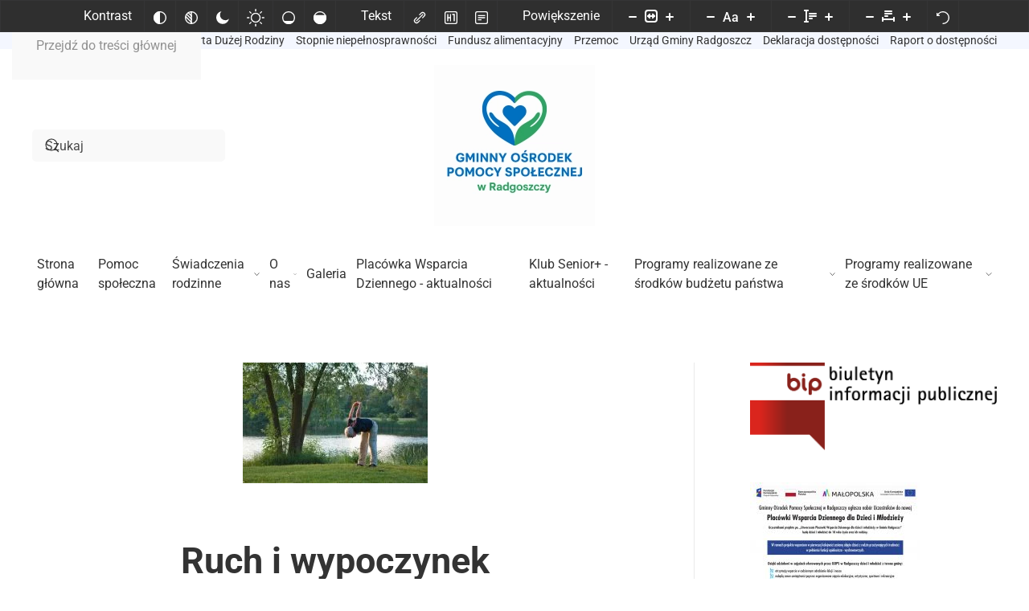

--- FILE ---
content_type: text/html; charset=UTF-8
request_url: http://gops.radgoszcz.pl/ruch-i-wypoczynek/
body_size: 17900
content:
<!DOCTYPE html>
<html dir="ltr" lang="pl-PL">
    <head>
        <meta charset="UTF-8">
        <meta name="viewport" content="width=device-width, initial-scale=1">
        <link rel="icon" href="/wp-content/uploads/2022/05/favi.jpg" sizes="any">
                <link rel="apple-touch-icon" href="/wp-content/themes/yootheme/packages/theme-wordpress/assets/images/apple-touch-icon.png">
                <link rel="pingback" href="http://gops.radgoszcz.pl/xmlrpc.php">
                <title>Ruch i wypoczynek | GOPS w Radgoszczy</title>

		<!-- All in One SEO 4.8.8 - aioseo.com -->
	<meta name="description" content="Zapraszamy do przeczytania artykułu, w którym wyjaśniono znaczenie ruchu i wypoczynku dla zdrowia seniora: https://servitum.pl/poradniki/ruch-i-wypoczynek-czyli-codzienna-dawka-zdrowia-dla-seniora/" />
	<meta name="robots" content="max-image-preview:large" />
	<meta name="author" content="gops_admin"/>
	<meta name="google-site-verification" content="cG7oteg762VXjxfwg5h-4Pz5mqSvoU7ygpKpepuZ_Fc" />
	<link rel="canonical" href="https://gops.radgoszcz.pl/ruch-i-wypoczynek/" />
	<meta name="generator" content="All in One SEO (AIOSEO) 4.8.8" />
		<script type="application/ld+json" class="aioseo-schema">
			{"@context":"https:\/\/schema.org","@graph":[{"@type":"Article","@id":"https:\/\/gops.radgoszcz.pl\/ruch-i-wypoczynek\/#article","name":"Ruch i wypoczynek | GOPS w Radgoszczy","headline":"Ruch i wypoczynek","author":{"@id":"https:\/\/gops.radgoszcz.pl\/author\/gops_admin\/#author"},"publisher":{"@id":"https:\/\/gops.radgoszcz.pl\/#organization"},"image":{"@type":"ImageObject","url":"https:\/\/gops.radgoszcz.pl\/wp-content\/uploads\/2021\/04\/ruch-i-wypoczynek-seniora.jpg","width":1280,"height":853},"datePublished":"2021-03-12T15:16:00+01:00","dateModified":"2021-04-08T15:18:26+02:00","inLanguage":"pl-PL","mainEntityOfPage":{"@id":"https:\/\/gops.radgoszcz.pl\/ruch-i-wypoczynek\/#webpage"},"isPartOf":{"@id":"https:\/\/gops.radgoszcz.pl\/ruch-i-wypoczynek\/#webpage"},"articleSection":"Senior+"},{"@type":"BreadcrumbList","@id":"https:\/\/gops.radgoszcz.pl\/ruch-i-wypoczynek\/#breadcrumblist","itemListElement":[{"@type":"ListItem","@id":"https:\/\/gops.radgoszcz.pl#listItem","position":1,"name":"Home","item":"https:\/\/gops.radgoszcz.pl","nextItem":{"@type":"ListItem","@id":"https:\/\/gops.radgoszcz.pl\/category\/senior\/#listItem","name":"Senior+"}},{"@type":"ListItem","@id":"https:\/\/gops.radgoszcz.pl\/category\/senior\/#listItem","position":2,"name":"Senior+","item":"https:\/\/gops.radgoszcz.pl\/category\/senior\/","nextItem":{"@type":"ListItem","@id":"https:\/\/gops.radgoszcz.pl\/ruch-i-wypoczynek\/#listItem","name":"Ruch i wypoczynek"},"previousItem":{"@type":"ListItem","@id":"https:\/\/gops.radgoszcz.pl#listItem","name":"Home"}},{"@type":"ListItem","@id":"https:\/\/gops.radgoszcz.pl\/ruch-i-wypoczynek\/#listItem","position":3,"name":"Ruch i wypoczynek","previousItem":{"@type":"ListItem","@id":"https:\/\/gops.radgoszcz.pl\/category\/senior\/#listItem","name":"Senior+"}}]},{"@type":"Organization","@id":"https:\/\/gops.radgoszcz.pl\/#organization","name":"GOPS w Radgoszczy","url":"https:\/\/gops.radgoszcz.pl\/"},{"@type":"Person","@id":"https:\/\/gops.radgoszcz.pl\/author\/gops_admin\/#author","url":"https:\/\/gops.radgoszcz.pl\/author\/gops_admin\/","name":"gops_admin","image":{"@type":"ImageObject","@id":"https:\/\/gops.radgoszcz.pl\/ruch-i-wypoczynek\/#authorImage","url":"https:\/\/secure.gravatar.com\/avatar\/3ef706866dcc95b5cc6ee51096e01c7004a27b884772a965eaa1dda202dabef7?s=96&d=mm&r=g","width":96,"height":96,"caption":"gops_admin"}},{"@type":"WebPage","@id":"https:\/\/gops.radgoszcz.pl\/ruch-i-wypoczynek\/#webpage","url":"https:\/\/gops.radgoszcz.pl\/ruch-i-wypoczynek\/","name":"Ruch i wypoczynek | GOPS w Radgoszczy","description":"Zapraszamy do przeczytania artyku\u0142u, w kt\u00f3rym wyja\u015bniono znaczenie ruchu i wypoczynku dla zdrowia seniora: https:\/\/servitum.pl\/poradniki\/ruch-i-wypoczynek-czyli-codzienna-dawka-zdrowia-dla-seniora\/","inLanguage":"pl-PL","isPartOf":{"@id":"https:\/\/gops.radgoszcz.pl\/#website"},"breadcrumb":{"@id":"https:\/\/gops.radgoszcz.pl\/ruch-i-wypoczynek\/#breadcrumblist"},"author":{"@id":"https:\/\/gops.radgoszcz.pl\/author\/gops_admin\/#author"},"creator":{"@id":"https:\/\/gops.radgoszcz.pl\/author\/gops_admin\/#author"},"image":{"@type":"ImageObject","url":"https:\/\/gops.radgoszcz.pl\/wp-content\/uploads\/2021\/04\/ruch-i-wypoczynek-seniora.jpg","@id":"https:\/\/gops.radgoszcz.pl\/ruch-i-wypoczynek\/#mainImage","width":1280,"height":853},"primaryImageOfPage":{"@id":"https:\/\/gops.radgoszcz.pl\/ruch-i-wypoczynek\/#mainImage"},"datePublished":"2021-03-12T15:16:00+01:00","dateModified":"2021-04-08T15:18:26+02:00"},{"@type":"WebSite","@id":"https:\/\/gops.radgoszcz.pl\/#website","url":"https:\/\/gops.radgoszcz.pl\/","name":"GOPS w Radgoszczy","inLanguage":"pl-PL","publisher":{"@id":"https:\/\/gops.radgoszcz.pl\/#organization"}}]}
		</script>
		<!-- All in One SEO -->

<link rel='dns-prefetch' href='//fonts.googleapis.com' />
<link rel="alternate" type="application/rss+xml" title="GOPS w Radgoszczy &raquo; Kanał z wpisami" href="https://gops.radgoszcz.pl/feed/" />
<link rel="alternate" type="application/rss+xml" title="GOPS w Radgoszczy &raquo; Kanał z komentarzami" href="https://gops.radgoszcz.pl/comments/feed/" />
<link rel="alternate" type="application/rss+xml" title="GOPS w Radgoszczy &raquo; Ruch i wypoczynek Kanał z komentarzami" href="https://gops.radgoszcz.pl/ruch-i-wypoczynek/feed/" />
<script>
window._wpemojiSettings = {"baseUrl":"https:\/\/s.w.org\/images\/core\/emoji\/16.0.1\/72x72\/","ext":".png","svgUrl":"https:\/\/s.w.org\/images\/core\/emoji\/16.0.1\/svg\/","svgExt":".svg","source":{"concatemoji":"http:\/\/gops.radgoszcz.pl\/wp-includes\/js\/wp-emoji-release.min.js?ver=6.8.3"}};
/*! This file is auto-generated */
!function(s,n){var o,i,e;function c(e){try{var t={supportTests:e,timestamp:(new Date).valueOf()};sessionStorage.setItem(o,JSON.stringify(t))}catch(e){}}function p(e,t,n){e.clearRect(0,0,e.canvas.width,e.canvas.height),e.fillText(t,0,0);var t=new Uint32Array(e.getImageData(0,0,e.canvas.width,e.canvas.height).data),a=(e.clearRect(0,0,e.canvas.width,e.canvas.height),e.fillText(n,0,0),new Uint32Array(e.getImageData(0,0,e.canvas.width,e.canvas.height).data));return t.every(function(e,t){return e===a[t]})}function u(e,t){e.clearRect(0,0,e.canvas.width,e.canvas.height),e.fillText(t,0,0);for(var n=e.getImageData(16,16,1,1),a=0;a<n.data.length;a++)if(0!==n.data[a])return!1;return!0}function f(e,t,n,a){switch(t){case"flag":return n(e,"\ud83c\udff3\ufe0f\u200d\u26a7\ufe0f","\ud83c\udff3\ufe0f\u200b\u26a7\ufe0f")?!1:!n(e,"\ud83c\udde8\ud83c\uddf6","\ud83c\udde8\u200b\ud83c\uddf6")&&!n(e,"\ud83c\udff4\udb40\udc67\udb40\udc62\udb40\udc65\udb40\udc6e\udb40\udc67\udb40\udc7f","\ud83c\udff4\u200b\udb40\udc67\u200b\udb40\udc62\u200b\udb40\udc65\u200b\udb40\udc6e\u200b\udb40\udc67\u200b\udb40\udc7f");case"emoji":return!a(e,"\ud83e\udedf")}return!1}function g(e,t,n,a){var r="undefined"!=typeof WorkerGlobalScope&&self instanceof WorkerGlobalScope?new OffscreenCanvas(300,150):s.createElement("canvas"),o=r.getContext("2d",{willReadFrequently:!0}),i=(o.textBaseline="top",o.font="600 32px Arial",{});return e.forEach(function(e){i[e]=t(o,e,n,a)}),i}function t(e){var t=s.createElement("script");t.src=e,t.defer=!0,s.head.appendChild(t)}"undefined"!=typeof Promise&&(o="wpEmojiSettingsSupports",i=["flag","emoji"],n.supports={everything:!0,everythingExceptFlag:!0},e=new Promise(function(e){s.addEventListener("DOMContentLoaded",e,{once:!0})}),new Promise(function(t){var n=function(){try{var e=JSON.parse(sessionStorage.getItem(o));if("object"==typeof e&&"number"==typeof e.timestamp&&(new Date).valueOf()<e.timestamp+604800&&"object"==typeof e.supportTests)return e.supportTests}catch(e){}return null}();if(!n){if("undefined"!=typeof Worker&&"undefined"!=typeof OffscreenCanvas&&"undefined"!=typeof URL&&URL.createObjectURL&&"undefined"!=typeof Blob)try{var e="postMessage("+g.toString()+"("+[JSON.stringify(i),f.toString(),p.toString(),u.toString()].join(",")+"));",a=new Blob([e],{type:"text/javascript"}),r=new Worker(URL.createObjectURL(a),{name:"wpTestEmojiSupports"});return void(r.onmessage=function(e){c(n=e.data),r.terminate(),t(n)})}catch(e){}c(n=g(i,f,p,u))}t(n)}).then(function(e){for(var t in e)n.supports[t]=e[t],n.supports.everything=n.supports.everything&&n.supports[t],"flag"!==t&&(n.supports.everythingExceptFlag=n.supports.everythingExceptFlag&&n.supports[t]);n.supports.everythingExceptFlag=n.supports.everythingExceptFlag&&!n.supports.flag,n.DOMReady=!1,n.readyCallback=function(){n.DOMReady=!0}}).then(function(){return e}).then(function(){var e;n.supports.everything||(n.readyCallback(),(e=n.source||{}).concatemoji?t(e.concatemoji):e.wpemoji&&e.twemoji&&(t(e.twemoji),t(e.wpemoji)))}))}((window,document),window._wpemojiSettings);
</script>
<link rel='stylesheet' id='twb-open-sans-css' href='https://fonts.googleapis.com/css?family=Open+Sans%3A300%2C400%2C500%2C600%2C700%2C800&#038;display=swap&#038;ver=6.8.3' media='all' />
<link rel='stylesheet' id='twbbwg-global-css' href='http://gops.radgoszcz.pl/wp-content/plugins/photo-gallery/booster/assets/css/global.css?ver=1.0.0' media='all' />
<style id='wp-emoji-styles-inline-css'>

	img.wp-smiley, img.emoji {
		display: inline !important;
		border: none !important;
		box-shadow: none !important;
		height: 1em !important;
		width: 1em !important;
		margin: 0 0.07em !important;
		vertical-align: -0.1em !important;
		background: none !important;
		padding: 0 !important;
	}
</style>
<link rel='stylesheet' id='wp-block-library-css' href='http://gops.radgoszcz.pl/wp-includes/css/dist/block-library/style.min.css?ver=6.8.3' media='all' />
<style id='classic-theme-styles-inline-css'>
/*! This file is auto-generated */
.wp-block-button__link{color:#fff;background-color:#32373c;border-radius:9999px;box-shadow:none;text-decoration:none;padding:calc(.667em + 2px) calc(1.333em + 2px);font-size:1.125em}.wp-block-file__button{background:#32373c;color:#fff;text-decoration:none}
</style>
<style id='global-styles-inline-css'>
:root{--wp--preset--aspect-ratio--square: 1;--wp--preset--aspect-ratio--4-3: 4/3;--wp--preset--aspect-ratio--3-4: 3/4;--wp--preset--aspect-ratio--3-2: 3/2;--wp--preset--aspect-ratio--2-3: 2/3;--wp--preset--aspect-ratio--16-9: 16/9;--wp--preset--aspect-ratio--9-16: 9/16;--wp--preset--color--black: #000000;--wp--preset--color--cyan-bluish-gray: #abb8c3;--wp--preset--color--white: #ffffff;--wp--preset--color--pale-pink: #f78da7;--wp--preset--color--vivid-red: #cf2e2e;--wp--preset--color--luminous-vivid-orange: #ff6900;--wp--preset--color--luminous-vivid-amber: #fcb900;--wp--preset--color--light-green-cyan: #7bdcb5;--wp--preset--color--vivid-green-cyan: #00d084;--wp--preset--color--pale-cyan-blue: #8ed1fc;--wp--preset--color--vivid-cyan-blue: #0693e3;--wp--preset--color--vivid-purple: #9b51e0;--wp--preset--gradient--vivid-cyan-blue-to-vivid-purple: linear-gradient(135deg,rgba(6,147,227,1) 0%,rgb(155,81,224) 100%);--wp--preset--gradient--light-green-cyan-to-vivid-green-cyan: linear-gradient(135deg,rgb(122,220,180) 0%,rgb(0,208,130) 100%);--wp--preset--gradient--luminous-vivid-amber-to-luminous-vivid-orange: linear-gradient(135deg,rgba(252,185,0,1) 0%,rgba(255,105,0,1) 100%);--wp--preset--gradient--luminous-vivid-orange-to-vivid-red: linear-gradient(135deg,rgba(255,105,0,1) 0%,rgb(207,46,46) 100%);--wp--preset--gradient--very-light-gray-to-cyan-bluish-gray: linear-gradient(135deg,rgb(238,238,238) 0%,rgb(169,184,195) 100%);--wp--preset--gradient--cool-to-warm-spectrum: linear-gradient(135deg,rgb(74,234,220) 0%,rgb(151,120,209) 20%,rgb(207,42,186) 40%,rgb(238,44,130) 60%,rgb(251,105,98) 80%,rgb(254,248,76) 100%);--wp--preset--gradient--blush-light-purple: linear-gradient(135deg,rgb(255,206,236) 0%,rgb(152,150,240) 100%);--wp--preset--gradient--blush-bordeaux: linear-gradient(135deg,rgb(254,205,165) 0%,rgb(254,45,45) 50%,rgb(107,0,62) 100%);--wp--preset--gradient--luminous-dusk: linear-gradient(135deg,rgb(255,203,112) 0%,rgb(199,81,192) 50%,rgb(65,88,208) 100%);--wp--preset--gradient--pale-ocean: linear-gradient(135deg,rgb(255,245,203) 0%,rgb(182,227,212) 50%,rgb(51,167,181) 100%);--wp--preset--gradient--electric-grass: linear-gradient(135deg,rgb(202,248,128) 0%,rgb(113,206,126) 100%);--wp--preset--gradient--midnight: linear-gradient(135deg,rgb(2,3,129) 0%,rgb(40,116,252) 100%);--wp--preset--font-size--small: 13px;--wp--preset--font-size--medium: 20px;--wp--preset--font-size--large: 36px;--wp--preset--font-size--x-large: 42px;--wp--preset--spacing--20: 0.44rem;--wp--preset--spacing--30: 0.67rem;--wp--preset--spacing--40: 1rem;--wp--preset--spacing--50: 1.5rem;--wp--preset--spacing--60: 2.25rem;--wp--preset--spacing--70: 3.38rem;--wp--preset--spacing--80: 5.06rem;--wp--preset--shadow--natural: 6px 6px 9px rgba(0, 0, 0, 0.2);--wp--preset--shadow--deep: 12px 12px 50px rgba(0, 0, 0, 0.4);--wp--preset--shadow--sharp: 6px 6px 0px rgba(0, 0, 0, 0.2);--wp--preset--shadow--outlined: 6px 6px 0px -3px rgba(255, 255, 255, 1), 6px 6px rgba(0, 0, 0, 1);--wp--preset--shadow--crisp: 6px 6px 0px rgba(0, 0, 0, 1);}:where(.is-layout-flex){gap: 0.5em;}:where(.is-layout-grid){gap: 0.5em;}body .is-layout-flex{display: flex;}.is-layout-flex{flex-wrap: wrap;align-items: center;}.is-layout-flex > :is(*, div){margin: 0;}body .is-layout-grid{display: grid;}.is-layout-grid > :is(*, div){margin: 0;}:where(.wp-block-columns.is-layout-flex){gap: 2em;}:where(.wp-block-columns.is-layout-grid){gap: 2em;}:where(.wp-block-post-template.is-layout-flex){gap: 1.25em;}:where(.wp-block-post-template.is-layout-grid){gap: 1.25em;}.has-black-color{color: var(--wp--preset--color--black) !important;}.has-cyan-bluish-gray-color{color: var(--wp--preset--color--cyan-bluish-gray) !important;}.has-white-color{color: var(--wp--preset--color--white) !important;}.has-pale-pink-color{color: var(--wp--preset--color--pale-pink) !important;}.has-vivid-red-color{color: var(--wp--preset--color--vivid-red) !important;}.has-luminous-vivid-orange-color{color: var(--wp--preset--color--luminous-vivid-orange) !important;}.has-luminous-vivid-amber-color{color: var(--wp--preset--color--luminous-vivid-amber) !important;}.has-light-green-cyan-color{color: var(--wp--preset--color--light-green-cyan) !important;}.has-vivid-green-cyan-color{color: var(--wp--preset--color--vivid-green-cyan) !important;}.has-pale-cyan-blue-color{color: var(--wp--preset--color--pale-cyan-blue) !important;}.has-vivid-cyan-blue-color{color: var(--wp--preset--color--vivid-cyan-blue) !important;}.has-vivid-purple-color{color: var(--wp--preset--color--vivid-purple) !important;}.has-black-background-color{background-color: var(--wp--preset--color--black) !important;}.has-cyan-bluish-gray-background-color{background-color: var(--wp--preset--color--cyan-bluish-gray) !important;}.has-white-background-color{background-color: var(--wp--preset--color--white) !important;}.has-pale-pink-background-color{background-color: var(--wp--preset--color--pale-pink) !important;}.has-vivid-red-background-color{background-color: var(--wp--preset--color--vivid-red) !important;}.has-luminous-vivid-orange-background-color{background-color: var(--wp--preset--color--luminous-vivid-orange) !important;}.has-luminous-vivid-amber-background-color{background-color: var(--wp--preset--color--luminous-vivid-amber) !important;}.has-light-green-cyan-background-color{background-color: var(--wp--preset--color--light-green-cyan) !important;}.has-vivid-green-cyan-background-color{background-color: var(--wp--preset--color--vivid-green-cyan) !important;}.has-pale-cyan-blue-background-color{background-color: var(--wp--preset--color--pale-cyan-blue) !important;}.has-vivid-cyan-blue-background-color{background-color: var(--wp--preset--color--vivid-cyan-blue) !important;}.has-vivid-purple-background-color{background-color: var(--wp--preset--color--vivid-purple) !important;}.has-black-border-color{border-color: var(--wp--preset--color--black) !important;}.has-cyan-bluish-gray-border-color{border-color: var(--wp--preset--color--cyan-bluish-gray) !important;}.has-white-border-color{border-color: var(--wp--preset--color--white) !important;}.has-pale-pink-border-color{border-color: var(--wp--preset--color--pale-pink) !important;}.has-vivid-red-border-color{border-color: var(--wp--preset--color--vivid-red) !important;}.has-luminous-vivid-orange-border-color{border-color: var(--wp--preset--color--luminous-vivid-orange) !important;}.has-luminous-vivid-amber-border-color{border-color: var(--wp--preset--color--luminous-vivid-amber) !important;}.has-light-green-cyan-border-color{border-color: var(--wp--preset--color--light-green-cyan) !important;}.has-vivid-green-cyan-border-color{border-color: var(--wp--preset--color--vivid-green-cyan) !important;}.has-pale-cyan-blue-border-color{border-color: var(--wp--preset--color--pale-cyan-blue) !important;}.has-vivid-cyan-blue-border-color{border-color: var(--wp--preset--color--vivid-cyan-blue) !important;}.has-vivid-purple-border-color{border-color: var(--wp--preset--color--vivid-purple) !important;}.has-vivid-cyan-blue-to-vivid-purple-gradient-background{background: var(--wp--preset--gradient--vivid-cyan-blue-to-vivid-purple) !important;}.has-light-green-cyan-to-vivid-green-cyan-gradient-background{background: var(--wp--preset--gradient--light-green-cyan-to-vivid-green-cyan) !important;}.has-luminous-vivid-amber-to-luminous-vivid-orange-gradient-background{background: var(--wp--preset--gradient--luminous-vivid-amber-to-luminous-vivid-orange) !important;}.has-luminous-vivid-orange-to-vivid-red-gradient-background{background: var(--wp--preset--gradient--luminous-vivid-orange-to-vivid-red) !important;}.has-very-light-gray-to-cyan-bluish-gray-gradient-background{background: var(--wp--preset--gradient--very-light-gray-to-cyan-bluish-gray) !important;}.has-cool-to-warm-spectrum-gradient-background{background: var(--wp--preset--gradient--cool-to-warm-spectrum) !important;}.has-blush-light-purple-gradient-background{background: var(--wp--preset--gradient--blush-light-purple) !important;}.has-blush-bordeaux-gradient-background{background: var(--wp--preset--gradient--blush-bordeaux) !important;}.has-luminous-dusk-gradient-background{background: var(--wp--preset--gradient--luminous-dusk) !important;}.has-pale-ocean-gradient-background{background: var(--wp--preset--gradient--pale-ocean) !important;}.has-electric-grass-gradient-background{background: var(--wp--preset--gradient--electric-grass) !important;}.has-midnight-gradient-background{background: var(--wp--preset--gradient--midnight) !important;}.has-small-font-size{font-size: var(--wp--preset--font-size--small) !important;}.has-medium-font-size{font-size: var(--wp--preset--font-size--medium) !important;}.has-large-font-size{font-size: var(--wp--preset--font-size--large) !important;}.has-x-large-font-size{font-size: var(--wp--preset--font-size--x-large) !important;}
:where(.wp-block-post-template.is-layout-flex){gap: 1.25em;}:where(.wp-block-post-template.is-layout-grid){gap: 1.25em;}
:where(.wp-block-columns.is-layout-flex){gap: 2em;}:where(.wp-block-columns.is-layout-grid){gap: 2em;}
:root :where(.wp-block-pullquote){font-size: 1.5em;line-height: 1.6;}
</style>
<link rel='stylesheet' id='djacc-style-css' href='http://gops.radgoszcz.pl/wp-content/plugins/dj-accessibility/module/assets/css/accessibility.css?ver=1.14' media='all' />
<style id='djacc-style-inline-css'>
.djacc { font-family: Roboto, sans-serif; }
.djacc--sticky.djacc-popup { margin: 20px 20px; }
</style>
<link rel='stylesheet' id='djacc-webfont-css' href='https://fonts.googleapis.com/css2?family=Roboto%3Awght%40400%3B700&#038;display=swap&#038;ver=1.14' media='all' />
<link rel='stylesheet' id='bwg_fonts-css' href='http://gops.radgoszcz.pl/wp-content/plugins/photo-gallery/css/bwg-fonts/fonts.css?ver=0.0.1' media='all' />
<link rel='stylesheet' id='sumoselect-css' href='http://gops.radgoszcz.pl/wp-content/plugins/photo-gallery/css/sumoselect.min.css?ver=3.4.6' media='all' />
<link rel='stylesheet' id='mCustomScrollbar-css' href='http://gops.radgoszcz.pl/wp-content/plugins/photo-gallery/css/jquery.mCustomScrollbar.min.css?ver=3.1.5' media='all' />
<link rel='stylesheet' id='bwg_frontend-css' href='http://gops.radgoszcz.pl/wp-content/plugins/photo-gallery/css/styles.min.css?ver=1.8.35' media='all' />
<link href="http://gops.radgoszcz.pl/wp-content/themes/yootheme/css/theme.1.css?ver=1761338571" rel="stylesheet">
<script src="http://gops.radgoszcz.pl/wp-includes/js/jquery/jquery.min.js?ver=3.7.1" id="jquery-core-js"></script>
<script src="http://gops.radgoszcz.pl/wp-includes/js/jquery/jquery-migrate.min.js?ver=3.4.1" id="jquery-migrate-js"></script>
<script src="http://gops.radgoszcz.pl/wp-content/plugins/photo-gallery/booster/assets/js/circle-progress.js?ver=1.2.2" id="twbbwg-circle-js"></script>
<script id="twbbwg-global-js-extra">
var twb = {"nonce":"c50e6f090d","ajax_url":"https:\/\/gops.radgoszcz.pl\/wp-admin\/admin-ajax.php","plugin_url":"http:\/\/gops.radgoszcz.pl\/wp-content\/plugins\/photo-gallery\/booster","href":"https:\/\/gops.radgoszcz.pl\/wp-admin\/admin.php?page=twbbwg_photo-gallery"};
var twb = {"nonce":"c50e6f090d","ajax_url":"https:\/\/gops.radgoszcz.pl\/wp-admin\/admin-ajax.php","plugin_url":"http:\/\/gops.radgoszcz.pl\/wp-content\/plugins\/photo-gallery\/booster","href":"https:\/\/gops.radgoszcz.pl\/wp-admin\/admin.php?page=twbbwg_photo-gallery"};
</script>
<script src="http://gops.radgoszcz.pl/wp-content/plugins/photo-gallery/booster/assets/js/global.js?ver=1.0.0" id="twbbwg-global-js"></script>
<script src="http://gops.radgoszcz.pl/wp-content/plugins/photo-gallery/js/jquery.sumoselect.min.js?ver=3.4.6" id="sumoselect-js"></script>
<script src="http://gops.radgoszcz.pl/wp-content/plugins/photo-gallery/js/tocca.min.js?ver=2.0.9" id="bwg_mobile-js"></script>
<script src="http://gops.radgoszcz.pl/wp-content/plugins/photo-gallery/js/jquery.mCustomScrollbar.concat.min.js?ver=3.1.5" id="mCustomScrollbar-js"></script>
<script src="http://gops.radgoszcz.pl/wp-content/plugins/photo-gallery/js/jquery.fullscreen.min.js?ver=0.6.0" id="jquery-fullscreen-js"></script>
<script id="bwg_frontend-js-extra">
var bwg_objectsL10n = {"bwg_field_required":"pole wymagane.","bwg_mail_validation":"To nie jest prawid\u0142owy adres e-mail.","bwg_search_result":"Brak obrazk\u00f3w odpowiadaj\u0105cych Twojemu wyszukiwaniu.","bwg_select_tag":"Wybierz znacznik","bwg_order_by":"Kolejno\u015b\u0107 wg","bwg_search":"Szukaj","bwg_show_ecommerce":"Poka\u017c handel elektroniczny","bwg_hide_ecommerce":"Ukryj handel elektroniczny","bwg_show_comments":"Poka\u017c komentarze","bwg_hide_comments":"Ukryj komentarze","bwg_restore":"Przywr\u00f3\u0107","bwg_maximize":"Maksymalizuj","bwg_fullscreen":"Tryb pe\u0142noekranowy","bwg_exit_fullscreen":"Zamknij tryb pe\u0142noekranowy","bwg_search_tag":"SZUKAJ...","bwg_tag_no_match":"Nie znaleziono znacznik\u00f3w","bwg_all_tags_selected":"Wszystkie znaczniki zaznaczone","bwg_tags_selected":"wybrane znaczniki","play":"Odtw\u00f3rz","pause":"Zatrzymaj","is_pro":"","bwg_play":"Odtw\u00f3rz","bwg_pause":"Zatrzymaj","bwg_hide_info":"Ukryj informacje","bwg_show_info":"Poka\u017c informacje","bwg_hide_rating":"Ukryj ocen\u0119","bwg_show_rating":"Poka\u017c ocen\u0119","ok":"Ok","cancel":"Anuluj","select_all":"Zaznacz wszystko","lazy_load":"0","lazy_loader":"http:\/\/gops.radgoszcz.pl\/wp-content\/plugins\/photo-gallery\/images\/ajax_loader.png","front_ajax":"0","bwg_tag_see_all":"zobacz wszystkie znaczniki","bwg_tag_see_less":"zobacz mniej znacznik\u00f3w"};
</script>
<script src="http://gops.radgoszcz.pl/wp-content/plugins/photo-gallery/js/scripts.min.js?ver=1.8.35" id="bwg_frontend-js"></script>
<link rel="https://api.w.org/" href="https://gops.radgoszcz.pl/wp-json/" /><link rel="alternate" title="JSON" type="application/json" href="https://gops.radgoszcz.pl/wp-json/wp/v2/posts/1451" /><link rel="EditURI" type="application/rsd+xml" title="RSD" href="https://gops.radgoszcz.pl/xmlrpc.php?rsd" />
<meta name="generator" content="WordPress 6.8.3" />
<link rel='shortlink' href='https://gops.radgoszcz.pl/?p=1451' />
<link rel="alternate" title="oEmbed (JSON)" type="application/json+oembed" href="https://gops.radgoszcz.pl/wp-json/oembed/1.0/embed?url=https%3A%2F%2Fgops.radgoszcz.pl%2Fruch-i-wypoczynek%2F" />
<link rel="alternate" title="oEmbed (XML)" type="text/xml+oembed" href="https://gops.radgoszcz.pl/wp-json/oembed/1.0/embed?url=https%3A%2F%2Fgops.radgoszcz.pl%2Fruch-i-wypoczynek%2F&#038;format=xml" />
<script src="http://gops.radgoszcz.pl/wp-content/themes/yootheme/vendor/assets/uikit/dist/js/uikit.min.js?ver=4.5.31"></script>
<script src="http://gops.radgoszcz.pl/wp-content/themes/yootheme/vendor/assets/uikit/dist/js/uikit-icons.min.js?ver=4.5.31"></script>
<script src="http://gops.radgoszcz.pl/wp-content/themes/yootheme/js/theme.js?ver=4.5.31"></script>
<script>window.yootheme ||= {}; var $theme = yootheme.theme = {"i18n":{"close":{"label":"Zamknij","0":"yootheme"},"totop":{"label":"Back to top","0":"yootheme"},"marker":{"label":"Open","0":"yootheme"},"navbarToggleIcon":{"label":"Rozwi\u0144 menu","0":"yootheme"},"paginationPrevious":{"label":"Poprzednia strona","0":"yootheme"},"paginationNext":{"label":"Nast\u0119pna strona","0":"yootheme"},"searchIcon":{"toggle":"Wyszukiwanie otwarte","submit":"Submit Search"},"slider":{"next":"Next slide","previous":"Previous slide","slideX":"Slide %s","slideLabel":"%s z %s"},"slideshow":{"next":"Next slide","previous":"Previous slide","slideX":"Slide %s","slideLabel":"%s z %s"},"lightboxPanel":{"next":"Next slide","previous":"Previous slide","slideLabel":"%s z %s","close":"Close"}}};</script>
    </head>
    <body class="wp-singular post-template-default single single-post postid-1451 single-format-standard wp-theme-yootheme wp-child-theme-yootheme-commune ">

        <section class="djacc djacc-container djacc-toolbar djacc--hidden djacc--dark djacc--sticky djacc--top-center">
	<div class="djacc__panel">
		<ul class="djacc__list">
			<li class="djacc__item djacc__item--label">Kontrast</li>
			<li class="djacc__item djacc__item--contrast">
				<button class="djacc__btn djacc__btn--invert-colors" aria-label="Odwróć kolory">
					<svg xmlns="http://www.w3.org/2000/svg" width="16" height="16" viewBox="0 0 24 24">
						<g fill="none" stroke="#fff" stroke-width="2">
							<circle cx="12" cy="12" r="12" stroke="none"/>
							<circle cx="12" cy="12" r="11" fill="none"/>
						</g>
						<path d="M0,12A12,12,0,0,1,12,0V24A12,12,0,0,1,0,12Z" fill="#fff"/>
					</svg>
					<span class="djacc__title">Odwróć kolory</span>
				</button>
			</li>
			<li class="djacc__item djacc__item--contrast">
				<button class="djacc__btn djacc__btn--monochrome" aria-label="Monochromatyczny">
					<svg xmlns="http://www.w3.org/2000/svg" width="16" height="16" viewBox="0 0 24 24">
						<g fill="none" stroke="#fff" stroke-width="2">
							<circle cx="12" cy="12" r="12" stroke="none"/>
							<circle cx="12" cy="12" r="11" fill="none"/>
						</g>
						<line y2="21" transform="translate(12 1.5)" fill="none" stroke="#fff" stroke-linecap="round" stroke-width="2"/>
						<path d="M5.853,7.267a12.041,12.041,0,0,1,1.625-1.2l6.3,6.3v2.829Z" transform="translate(-0.778 -4.278)" fill="#fff"/>
						<path d="M3.2,6.333A12.006,12.006,0,0,1,4.314,4.622l9.464,9.464v2.829Z" transform="translate(-0.778)" fill="#fff"/>
						<path d="M1.823,10.959a11.953,11.953,0,0,1,.45-2.378l11.506,11.5v2.829Z" transform="translate(-0.778)" fill="#fff"/>
					</svg>
					<span class="djacc__title">Monochromatyczny</span>
				</button>
			</li>
			<li class="djacc__item djacc__item--contrast">
				<button class="djacc__btn djacc__btn--dark-contrast" aria-label="Ciemny kontrast">
					<svg xmlns="http://www.w3.org/2000/svg" width="16" height="16" viewBox="0 0 24 24">
						<path d="M12,27A12,12,0,0,1,9.638,3.232a10,10,0,0,0,14.13,14.13A12,12,0,0,1,12,27Z" transform="translate(0 -3.232)" fill="#fff"/>
					</svg>
					<span class="djacc__title">Ciemny kontrast</span>
				</button>
			</li>
			<li class="djacc__item djacc__item--contrast">
				<button class="djacc__btn djacc__btn--light-contrast" aria-label="Jasny kontrast">
					<svg xmlns="http://www.w3.org/2000/svg" width="22" height="22" viewBox="0 0 32 32">
						<g transform="translate(7 7)" fill="none" stroke="#fff" stroke-width="2">
							<circle cx="9" cy="9" r="9" stroke="none"/>
							<circle cx="9" cy="9" r="8" fill="none"/>
						</g>
						<rect width="2" height="5" rx="1" transform="translate(15)" fill="#fff"/>
						<rect width="2" height="5" rx="1" transform="translate(26.607 3.979) rotate(45)" fill="#fff"/>
						<rect width="2" height="5" rx="1" transform="translate(32 15) rotate(90)" fill="#fff"/>
						<rect width="2" height="5" rx="1" transform="translate(28.021 26.607) rotate(135)" fill="#fff"/>
						<rect width="2" height="5" rx="1" transform="translate(15 27)" fill="#fff"/>
						<rect width="2" height="5" rx="1" transform="translate(7.515 23.071) rotate(45)" fill="#fff"/>
						<rect width="2" height="5" rx="1" transform="translate(5 15) rotate(90)" fill="#fff"/>
						<rect width="2" height="5" rx="1" transform="translate(8.929 7.515) rotate(135)" fill="#fff"/>
					</svg>
					<span class="djacc__title">Jasny kontrast</span>
				</button>
			</li>
			
			<li class="djacc__item djacc__item--contrast">
				<button class="djacc__btn djacc__btn--low-saturation" aria-label="Niskie nasycenie">
					<svg xmlns="http://www.w3.org/2000/svg" width="16" height="16" viewBox="0 0 24 24">
						<g fill="none" stroke="#fff" stroke-width="2">
							<circle cx="12" cy="12" r="12" stroke="none"/>
							<circle cx="12" cy="12" r="11" fill="none"/>
						</g>
						<path d="M0,12A12,12,0,0,1,6,1.6V22.394A12,12,0,0,1,0,12Z" transform="translate(0 24) rotate(-90)" fill="#fff"/>
					</svg>
					<span class="djacc__title">Niskie nasycenie</span>
				</button>
			</li>
			<li class="djacc__item djacc__item--contrast">
				<button class="djacc__btn djacc__btn--high-saturation" aria-label="Wysokie nasycenie">
					<svg xmlns="http://www.w3.org/2000/svg" width="16" height="16" viewBox="0 0 24 24">
						<g fill="none" stroke="#fff" stroke-width="2">
							<circle cx="12" cy="12" r="12" stroke="none"/>
							<circle cx="12" cy="12" r="11" fill="none"/>
						</g>
						<path d="M0,12A12.006,12.006,0,0,1,17,1.088V22.911A12.006,12.006,0,0,1,0,12Z" transform="translate(0 24) rotate(-90)" fill="#fff"/>
					</svg>
					<span class="djacc__title">Wysokie nasycenie</span>
				</button>
			</li>
			<li class="djacc__item djacc__item--label">Tekst</li>
			<li class="djacc__item">
				<button class="djacc__btn djacc__btn--highlight-links" aria-label="Zaznacz linki">
					<svg xmlns="http://www.w3.org/2000/svg" width="16" height="16" viewBox="0 0 24 24">
						<rect width="24" height="24" fill="none"/>
						<path d="M3.535,21.92a5.005,5.005,0,0,1,0-7.071L6.364,12.02a1,1,0,0,1,1.415,1.413L4.95,16.263a3,3,0,0,0,4.243,4.243l2.828-2.828h0a1,1,0,1,1,1.414,1.415L10.607,21.92a5,5,0,0,1-7.072,0Zm2.829-2.828a1,1,0,0,1,0-1.415L17.678,6.364a1,1,0,1,1,1.415,1.414L7.779,19.092a1,1,0,0,1-1.415,0Zm11.314-5.657a1,1,0,0,1,0-1.413l2.829-2.829A3,3,0,1,0,16.263,4.95L13.436,7.777h0a1,1,0,0,1-1.414-1.414l2.828-2.829a5,5,0,1,1,7.071,7.071l-2.828,2.828a1,1,0,0,1-1.415,0Z" transform="translate(-0.728 -0.728)" fill="#fff"/>
					</svg>
					<span class="djacc__title">Zaznacz linki</span>
				</button>
			</li>
			<li class="djacc__item">
				<button class="djacc__btn djacc__btn--highlight-titles" aria-label="Zaznacz nagłówki">
					<svg xmlns="http://www.w3.org/2000/svg" width="16" height="16" viewBox="0 0 24 24">
						<rect width="2" height="14" rx="1" transform="translate(5 5)" fill="#fff"/>
						<rect width="2" height="14" rx="1" transform="translate(10 5)" fill="#fff"/>
						<rect width="2" height="14" rx="1" transform="translate(17 5)" fill="#fff"/>
						<rect width="2" height="7" rx="1" transform="translate(12 11) rotate(90)" fill="#fff"/>
						<rect width="2" height="5" rx="1" transform="translate(19 5) rotate(90)" fill="#fff"/>
						<g fill="none" stroke="#fff" stroke-width="2">
							<rect width="24" height="24" rx="4" stroke="none"/>
							<rect x="1" y="1" width="22" height="22" rx="3" fill="none"/>
						</g>
					</svg>
					<span class="djacc__title">Zaznacz nagłówki</span>
				</button>
			</li>
			<li class="djacc__item">
				<button class="djacc__btn djacc__btn--screen-reader" aria-label="Czytnik ekranu">
					<svg xmlns="http://www.w3.org/2000/svg" width="16" height="16" viewBox="0 0 24 24">
						<g fill="none" stroke="#fff" stroke-width="2">
							<circle cx="12" cy="12" r="12" stroke="none"/>
							<circle cx="12" cy="12" r="11" fill="none"/>
						</g>
						<path d="M2907.964,170h1.91l1.369-2.584,2.951,8.363,2.5-11.585L2919,170h2.132" transform="translate(-2902.548 -158)" fill="none" stroke="#fff" stroke-linecap="round" stroke-linejoin="round" stroke-width="2"/>
					</svg>
					<span class="djacc__title">Czytnik ekranu</span>
				</button>
			</li>
			<li class="djacc__item">
				<button class="djacc__btn djacc__btn--read-mode" aria-label="Tryb czytania" data-label="Disable readmode">
					<svg xmlns="http://www.w3.org/2000/svg" width="16" height="16" viewBox="0 0 24 24">
						<g fill="none" stroke="#fff" stroke-width="2">
							<rect width="24" height="24" rx="4" stroke="none"/>
							<rect x="1" y="1" width="22" height="22" rx="3" fill="none"/>
						</g>
						<rect width="14" height="2" rx="1" transform="translate(5 7)" fill="#fff"/>
						<rect width="14" height="2" rx="1" transform="translate(5 11)" fill="#fff"/>
						<rect width="7" height="2" rx="1" transform="translate(5 15)" fill="#fff"/>
					</svg>
					<span class="djacc__title">Tryb czytania</span>
				</button>
			</li>
			<li class="djacc__item djacc__item--label">Powiększenie</li>
			<li class="djacc__item">
				<span class="djacc__arrows djacc__arrows--zoom">
					<button class="djacc__dec" aria-label="Pomniejsz stronę">
						<svg xmlns="http://www.w3.org/2000/svg" width="10" height="2" viewBox="0 0 10 2">
							<g transform="translate(1 1)">
								<line x1="8" fill="none" stroke="#fff" stroke-linecap="round" stroke-width="2"/>
							</g>
						</svg>
					</button>
					<svg xmlns="http://www.w3.org/2000/svg" width="16" height="16" viewBox="0 0 16 16">
						<g transform="translate(-843 -150)">
							<g transform="translate(843 150)" fill="none" stroke="#404042" stroke-width="2">
								<rect width="16" height="16" rx="4" stroke="none"/>
								<rect x="1" y="1" width="14" height="14" rx="3" fill="none"/>
							</g>
							<rect width="10" height="2" rx="1" transform="translate(846 157)" fill="#404042"/>
							<path d="M2.829-2029.464l-2.121-2.121a1,1,0,0,1-.289-.793,1,1,0,0,1,.289-.793l2.121-2.121a1,1,0,0,1,1.414,0,1,1,0,0,1,0,1.414l-1.5,1.5,1.5,1.5a1,1,0,0,1,0,1.415,1,1,0,0,1-.707.293A1,1,0,0,1,2.829-2029.464Z" transform="translate(845.586 2190.378)" fill="#404042"/>
							<path d="M2.829-2029.464l-2.121-2.121a1,1,0,0,1-.289-.793,1,1,0,0,1,.289-.793l2.121-2.121a1,1,0,0,1,1.414,0,1,1,0,0,1,0,1.414l-1.5,1.5,1.5,1.5a1,1,0,0,1,0,1.415,1,1,0,0,1-.707.293A1,1,0,0,1,2.829-2029.464Z" transform="translate(856.414 -1874.379) rotate(180)" fill="#404042"/>
						</g>
					</svg>
					<span class="djacc__title">Skalowanie treści <span class="djacc__size">100<span class="djacc__percent">%</span></span></span>
					<button class="djacc__inc" aria-label="Powieksz stronę">
						<svg xmlns="http://www.w3.org/2000/svg" width="10" height="10" viewBox="0 0 10 10">
							<g transform="translate(1 1)">
								<line y2="8" transform="translate(4)" fill="none" stroke="#fff" stroke-linecap="round" stroke-width="2"/>
								<line x1="8" transform="translate(0 4)" fill="none" stroke="#fff" stroke-linecap="round" stroke-width="2"/>
							</g>
						</svg>
					</button>
				</span>
			</li>
			<li class="djacc__item">
				<span class="djacc__arrows djacc__arrows--font-size">
					<button class="djacc__dec" aria-label="Zmniejsz rozmiar czcionki">
						<svg xmlns="http://www.w3.org/2000/svg" width="10" height="2" viewBox="0 0 10 2">
							<g transform="translate(1 1)">
								<line x1="8" fill="none" stroke="#fff" stroke-linecap="round" stroke-width="2"/>
							</g>
						</svg>
					</button>
					<svg xmlns="http://www.w3.org/2000/svg" width="20" height="21" viewBox="0 0 20 21">
						<text id="Aa" transform="translate(0 17)" fill="#404042" font-size="16" font-family="Roboto-Medium, Roboto" font-weight="500"><tspan x="0" y="0">Aa</tspan></text>
					</svg>
					<span class="djacc__title">Czcionka <span class="djacc__size">100<span class="djacc__percent">%</span></span></span>
					<button class="djacc__inc" aria-label="Zwiększ rozmiar czcionki">
						<svg xmlns="http://www.w3.org/2000/svg" width="10" height="10" viewBox="0 0 10 10">
							<g transform="translate(1 1)">
								<line y2="8" transform="translate(4)" fill="none" stroke="#fff" stroke-linecap="round" stroke-width="2"/>
								<line x1="8" transform="translate(0 4)" fill="none" stroke="#fff" stroke-linecap="round" stroke-width="2"/>
							</g>
						</svg>
					</button>
				</span>
			</li>
			<li class="djacc__item">
				<span class="djacc__arrows djacc__arrows--line-height">
					<button class="djacc__dec" aria-label="Zmniejsz wysokości linii">
						<svg xmlns="http://www.w3.org/2000/svg" width="10" height="2" viewBox="0 0 10 2">
							<g transform="translate(1 1)">
								<line x1="8" fill="none" stroke="#fff" stroke-linecap="round" stroke-width="2"/>
							</g>
						</svg>
					</button>
					<svg xmlns="http://www.w3.org/2000/svg" width="16" height="16" viewBox="0 0 16 16">
						<g transform="translate(-1178 -62)">
							<g>
								<rect width="10" height="2" rx="1" transform="translate(1184 66)" fill="#404042"/>
								<rect width="10" height="2" rx="1" transform="translate(1184 69)" fill="#404042"/>
								<rect width="5" height="2" rx="1" transform="translate(1184 72)" fill="#404042"/>
								<g transform="translate(1178 2098)" fill="#fff">
									<path d="M 5.000400066375732 -2020.499633789062 L 0.9998999834060669 -2020.499633789062 C 0.7242499589920044 -2020.499633789062 0.4999999701976776 -2020.724365234375 0.4999999701976776 -2021.00048828125 C 0.4999999701976776 -2021.276123046875 0.7242499589920044 -2021.500366210938 0.9998999834060669 -2021.500366210938 L 1.999799966812134 -2021.500366210938 L 2.499799966812134 -2021.500366210938 L 2.499799966812134 -2022.000366210938 L 2.499799966812134 -2034 L 2.499799966812134 -2034.5 L 1.999799966812134 -2034.5 L 0.9998999834060669 -2034.5 C 0.7242499589920044 -2034.5 0.4999999701976776 -2034.724243164062 0.4999999701976776 -2035 C 0.4999999701976776 -2035.275634765625 0.7242499589920044 -2035.499877929688 0.9998999834060669 -2035.499877929688 L 1.999799966812134 -2035.499877929688 L 3.999599933624268 -2035.499877929688 L 5.000400066375732 -2035.499877929688 C 5.276050090789795 -2035.499877929688 5.50029993057251 -2035.275634765625 5.50029993057251 -2035 C 5.50029993057251 -2034.724243164062 5.276050090789795 -2034.5 5.000400066375732 -2034.5 L 3.999599933624268 -2034.5 L 3.499599933624268 -2034.5 L 3.499599933624268 -2034 L 3.499599933624268 -2022.000366210938 L 3.499599933624268 -2021.500366210938 L 3.999599933624268 -2021.500366210938 L 5.000400066375732 -2021.500366210938 C 5.276050090789795 -2021.500366210938 5.50029993057251 -2021.276123046875 5.50029993057251 -2021.00048828125 C 5.50029993057251 -2020.724365234375 5.276050090789795 -2020.499633789062 5.000400066375732 -2020.499633789062 Z" stroke="none"/>
									<path d="M 5.000400066375732 -2020.999633789062 L 5.000400066375732 -2021.000366210938 L 0.9998999834060669 -2020.999633789062 L 5.000400066375732 -2020.999633789062 M 5.000400066375732 -2019.999633789062 L 0.9998999834060669 -2019.999633789062 C 0.4472999572753906 -2019.999633789062 -3.471374654395731e-08 -2020.447875976562 -3.471374654395731e-08 -2021.00048828125 C -3.471374654395731e-08 -2021.552124023438 0.4472999572753906 -2022.000366210938 0.9998999834060669 -2022.000366210938 L 1.999799966812134 -2022.000366210938 L 1.999799966812134 -2034 L 0.9998999834060669 -2034 C 0.4472999572753906 -2034 -3.471374654395731e-08 -2034.447387695312 -3.471374654395731e-08 -2035 C -3.471374654395731e-08 -2035.552490234375 0.4472999572753906 -2035.999877929688 0.9998999834060669 -2035.999877929688 L 5.000400066375732 -2035.999877929688 C 5.55210018157959 -2035.999877929688 6.00029993057251 -2035.552490234375 6.00029993057251 -2035 C 6.00029993057251 -2034.447387695312 5.55210018157959 -2034 5.000400066375732 -2034 L 3.999599933624268 -2034 L 3.999599933624268 -2022.000366210938 L 5.000400066375732 -2022.000366210938 C 5.55210018157959 -2022.000366210938 6.00029993057251 -2021.552124023438 6.00029993057251 -2021.00048828125 C 6.00029993057251 -2020.447875976562 5.55210018157959 -2019.999633789062 5.000400066375732 -2019.999633789062 Z" stroke="none" fill="#404042"/>
								</g>
							</g>
						</g>
					</svg>
					<span class="djacc__title">Wysokość linii <span class="djacc__size">100<span class="djacc__percent">%</span></span></span>
					<button class="djacc__inc" aria-label="Zwiększ wysokości linii">
						<svg xmlns="http://www.w3.org/2000/svg" width="10" height="10" viewBox="0 0 10 10">
							<g transform="translate(1 1)">
								<line y2="8" transform="translate(4)" fill="none" stroke="#fff" stroke-linecap="round" stroke-width="2"/>
								<line x1="8" transform="translate(0 4)" fill="none" stroke="#fff" stroke-linecap="round" stroke-width="2"/>
							</g>
						</svg>
					</button>
				</span>
			</li>
			<li class="djacc__item">
				<span class="djacc__arrows djacc__arrows--letter-spacing">
					<button class="djacc__dec" aria-label="Zmniejsz odstęp liter">
						<svg xmlns="http://www.w3.org/2000/svg" width="10" height="2" viewBox="0 0 10 2">
							<g transform="translate(1 1)">
								<line x1="8" fill="none" stroke="#fff" stroke-linecap="round" stroke-width="2"/>
							</g>
						</svg>
					</button>
					<svg xmlns="http://www.w3.org/2000/svg" width="16" height="14" viewBox="0 0 16 14">
						<g transform="translate(-1209 -64)">
							<rect width="10" height="2" rx="1" transform="translate(1212 64)" fill="#404042"/>
							<rect width="10" height="2" rx="1" transform="translate(1212 67)" fill="#404042"/>
							<rect width="5" height="2" rx="1" transform="translate(1212 70)" fill="#404042"/>
							<g transform="translate(3245 78) rotate(-90)" fill="#fff">
								<path d="M 5.000400066375732 -2020.499633789062 L 0.9998999834060669 -2020.499633789062 C 0.7242499589920044 -2020.499633789062 0.4999999701976776 -2020.724365234375 0.4999999701976776 -2021.00048828125 C 0.4999999701976776 -2021.276123046875 0.7242499589920044 -2021.500366210938 0.9998999834060669 -2021.500366210938 L 1.999799966812134 -2021.500366210938 L 2.499799966812134 -2021.500366210938 L 2.499799966812134 -2022.000366210938 L 2.499799966812134 -2034 L 2.499799966812134 -2034.5 L 1.999799966812134 -2034.5 L 0.9998999834060669 -2034.5 C 0.7242499589920044 -2034.5 0.4999999701976776 -2034.724243164062 0.4999999701976776 -2035 C 0.4999999701976776 -2035.275634765625 0.7242499589920044 -2035.499877929688 0.9998999834060669 -2035.499877929688 L 1.999799966812134 -2035.499877929688 L 3.999599933624268 -2035.499877929688 L 5.000400066375732 -2035.499877929688 C 5.276050090789795 -2035.499877929688 5.50029993057251 -2035.275634765625 5.50029993057251 -2035 C 5.50029993057251 -2034.724243164062 5.276050090789795 -2034.5 5.000400066375732 -2034.5 L 3.999599933624268 -2034.5 L 3.499599933624268 -2034.5 L 3.499599933624268 -2034 L 3.499599933624268 -2022.000366210938 L 3.499599933624268 -2021.500366210938 L 3.999599933624268 -2021.500366210938 L 5.000400066375732 -2021.500366210938 C 5.276050090789795 -2021.500366210938 5.50029993057251 -2021.276123046875 5.50029993057251 -2021.00048828125 C 5.50029993057251 -2020.724365234375 5.276050090789795 -2020.499633789062 5.000400066375732 -2020.499633789062 Z" stroke="none"/>
								<path d="M 5.000400066375732 -2020.999633789062 L 5.000400066375732 -2021.000366210938 L 0.9998999834060669 -2020.999633789062 L 5.000400066375732 -2020.999633789062 M 5.000400066375732 -2019.999633789062 L 0.9998999834060669 -2019.999633789062 C 0.4472999572753906 -2019.999633789062 -3.471374654395731e-08 -2020.447875976562 -3.471374654395731e-08 -2021.00048828125 C -3.471374654395731e-08 -2021.552124023438 0.4472999572753906 -2022.000366210938 0.9998999834060669 -2022.000366210938 L 1.999799966812134 -2022.000366210938 L 1.999799966812134 -2034 L 0.9998999834060669 -2034 C 0.4472999572753906 -2034 -3.471374654395731e-08 -2034.447387695312 -3.471374654395731e-08 -2035 C -3.471374654395731e-08 -2035.552490234375 0.4472999572753906 -2035.999877929688 0.9998999834060669 -2035.999877929688 L 5.000400066375732 -2035.999877929688 C 5.55210018157959 -2035.999877929688 6.00029993057251 -2035.552490234375 6.00029993057251 -2035 C 6.00029993057251 -2034.447387695312 5.55210018157959 -2034 5.000400066375732 -2034 L 3.999599933624268 -2034 L 3.999599933624268 -2022.000366210938 L 5.000400066375732 -2022.000366210938 C 5.55210018157959 -2022.000366210938 6.00029993057251 -2021.552124023438 6.00029993057251 -2021.00048828125 C 6.00029993057251 -2020.447875976562 5.55210018157959 -2019.999633789062 5.000400066375732 -2019.999633789062 Z" stroke="none" fill="#404042"/>
							</g>
						</g>
					</svg>
					<span class="djacc__title">Odstęp liter <span class="djacc__size">100<span class="djacc__percent">%</span></span></span>
					<button class="djacc__inc" aria-label="Zwiększ odstęp liter">
						<svg xmlns="http://www.w3.org/2000/svg" width="10" height="10" viewBox="0 0 10 10">
							<g transform="translate(1 1)">
								<line y2="8" transform="translate(4)" fill="none" stroke="#fff" stroke-linecap="round" stroke-width="2"/>
								<line x1="8" transform="translate(0 4)" fill="none" stroke="#fff" stroke-linecap="round" stroke-width="2"/>
							</g>
						</svg>
					</button>
				</span>
			</li>
			<li class="djacc__item">
				<button class="djacc__reset" aria-label="Reset">
					<svg xmlns="http://www.w3.org/2000/svg" width="16" height="16" viewBox="0 0 18 18">
						<path d="M9,18a.75.75,0,0,1,0-1.5,7.5,7.5,0,1,0,0-15A7.531,7.531,0,0,0,2.507,5.25H3.75a.75.75,0,0,1,0,1.5h-3A.75.75,0,0,1,0,6V3A.75.75,0,0,1,1.5,3V4.019A9.089,9.089,0,0,1,2.636,2.636,9,9,0,0,1,15.364,15.365,8.94,8.94,0,0,1,9,18Z" fill="#fff"/>
					</svg>
					<span class="djacc__title">Reset</span>
				</button>
			</li>
					</ul>
	</div>
</section>
        <div class="uk-hidden-visually uk-notification uk-notification-top-left uk-width-auto">
            <div class="uk-notification-message">
                <a href="#tm-main" class="uk-link-reset">Przejdź do treści głównej</a>
            </div>
        </div>

        
        
        <div class="tm-page">

                        


<header class="tm-header-mobile uk-hidden@m">


    
        <div class="uk-navbar-container">

            <div class="uk-container uk-container-expand">
                <nav class="uk-navbar" uk-navbar="{&quot;align&quot;:&quot;left&quot;,&quot;container&quot;:&quot;.tm-header-mobile&quot;,&quot;boundary&quot;:&quot;.tm-header-mobile .uk-navbar-container&quot;}">

                                        <div class="uk-navbar-left ">

                        
                                                    <a uk-toggle href="#tm-dialog-mobile" class="uk-navbar-toggle">

        
        <div uk-navbar-toggle-icon></div>

                <span class="uk-margin-small-left uk-text-middle">Menu</span>
        
    </a>                        
                        
                    </div>
                    
                                        <div class="uk-navbar-center">

                                                    <a href="https://gops.radgoszcz.pl/" aria-label="Powrót na start" class="uk-logo uk-navbar-item">
    <picture>
<source type="image/webp" srcset="/wp-content/themes/yootheme/cache/96/logo-gops-966020c6.webp 100w, /wp-content/themes/yootheme/cache/76/logo-gops-762f261f.webp 200w" sizes="(min-width: 100px) 100px">
<img alt="GOPS Radgoszcz" loading="eager" src="/wp-content/themes/yootheme/cache/68/logo-gops-689250fa.png" width="100" height="100">
</picture></a>                        
                        
                    </div>
                    
                    
                </nav>
            </div>

        </div>

    



    
        <div id="tm-dialog-mobile" class="uk-modal uk-modal-full" uk-modal>
        <div class="uk-modal-dialog uk-flex">

                        <button class="uk-modal-close-full uk-close-large" type="button" uk-close uk-toggle="cls: uk-modal-close-full uk-close-large uk-modal-close-default; mode: media; media: @s"></button>
            
            <div class="uk-modal-body uk-padding-large uk-margin-auto uk-flex uk-flex-column uk-box-sizing-content uk-width-auto@s" uk-height-viewport uk-toggle="{&quot;cls&quot;:&quot;uk-padding-large&quot;,&quot;mode&quot;:&quot;media&quot;,&quot;media&quot;:&quot;@s&quot;}">

                                <div class="uk-margin-auto-bottom">
                    
<div class="uk-panel widget widget_nav_menu" id="nav_menu-4">

    
    
<ul class="uk-nav uk-nav-default uk-nav-divider">
    
	<li class="menu-item menu-item-type-custom menu-item-object-custom"><a href="http://gops.radgoszcz.pl">Strona główna</a></li>
	<li class="menu-item menu-item-type-post_type menu-item-object-page"><a href="https://gops.radgoszcz.pl/pomoc-spoleczna/" title="Pomoc społeczna">Pomoc społeczna</a></li>
	<li class="menu-item menu-item-type-post_type menu-item-object-page menu-item-has-children uk-parent"><a href="https://gops.radgoszcz.pl/swiadczenia-rodzinne-2/" title="Świadczenia rodzinne">Świadczenia rodzinne</a>
	<ul class="uk-nav-sub">

		<li class="menu-item menu-item-type-post_type menu-item-object-page"><a href="https://gops.radgoszcz.pl/swiadczenia-rodzinne-2/zasilek-rodzinny-i-dodatki/">Zasiłek rodzinny i dodatki</a></li>
		<li class="menu-item menu-item-type-post_type menu-item-object-page"><a href="https://gops.radgoszcz.pl/swiadczenie-rodzicielskie/">Świadczenie rodzicielskie</a></li>
		<li class="menu-item menu-item-type-post_type menu-item-object-page"><a href="https://gops.radgoszcz.pl/swiadczenie-pielegnacyjne/">Świadczenie pielęgnacyjne</a></li>
		<li class="menu-item menu-item-type-post_type menu-item-object-page"><a href="https://gops.radgoszcz.pl/swiadczenia-rodzinne-2/zasilek-pielegnacyjny/">Zasiłek pielęgnacyjny</a></li>
		<li class="menu-item menu-item-type-post_type menu-item-object-page"><a href="https://gops.radgoszcz.pl/swiadczenia-rodzinne-2/becikowe/">Becikowe</a></li></ul></li>
	<li class="menu-item menu-item-type-post_type menu-item-object-page menu-item-has-children uk-parent"><a href="https://gops.radgoszcz.pl/o-nas/" title="Kontakt">O nas</a>
	<ul class="uk-nav-sub">

		<li class="menu-item menu-item-type-post_type menu-item-object-page"><a href="https://gops.radgoszcz.pl/o-nas/kontakt/">Kontakt</a></li>
		<li class="menu-item menu-item-type-post_type menu-item-object-page"><a href="https://gops.radgoszcz.pl/o-nas/struktura/">Struktura</a></li></ul></li>
	<li class="menu-item menu-item-type-post_type menu-item-object-page"><a href="https://gops.radgoszcz.pl/galeria/">Galeria</a></li>
	<li class="menu-item menu-item-type-taxonomy menu-item-object-category"><a href="https://gops.radgoszcz.pl/category/placowka-wsparcia-dziennego/">Placówka Wsparcia Dziennego - aktualności</a></li>
	<li class="menu-item menu-item-type-taxonomy menu-item-object-category current-post-ancestor current-menu-parent current-post-parent uk-active"><a href="https://gops.radgoszcz.pl/category/senior/">Klub Senior+ - aktualności</a></li>
	<li class="menu-item menu-item-type-post_type menu-item-object-page menu-item-has-children uk-parent"><a href="https://gops.radgoszcz.pl/programy-realizowane-ze-srodkow-budzetu-panstwa/">Programy realizowane ze środków budżetu państwa</a>
	<ul class="uk-nav-sub">

		<li class="menu-item menu-item-type-custom menu-item-object-custom menu-item-has-children uk-nav-header uk-parent">Asystent osobisty osoby z niepełnosprawnością
		<ul>

			<li class="menu-item menu-item-type-custom menu-item-object-custom menu-item-has-children uk-nav-header uk-parent">Edycja 2025
			<ul>

				<li class="menu-item menu-item-type-post_type menu-item-object-page"><a href="https://gops.radgoszcz.pl/program-asystent-osobisty-osoby-z-niepelnosprawnoscia-dla-jednostek-samorzadu-terytorialnego-edycja-2025/">Program „Asystent osobisty osoby z niepełnosprawnością” dla Jednostek Samorządu Terytorialnego &#8211; edycja 2025</a></li></ul></li></ul></li>
		<li class="menu-item menu-item-type-post_type menu-item-object-page"><a href="https://gops.radgoszcz.pl/program-wieloletni-senior-na-lata-2021-2025-edycja-2024/">Program wieloletni ”Senior+” na lata 2021-2025-Edycja 2024</a></li>
		<li class="menu-item menu-item-type-post_type menu-item-object-page"><a href="https://gops.radgoszcz.pl/fundusz-pracy/">Fundusz Pracy</a></li>
		<li class="menu-item menu-item-type-post_type menu-item-object-page menu-item-has-children uk-parent"><a href="https://gops.radgoszcz.pl/posilek-w-szkole-i-w-domu-w-2022-roku/">&#8222;Posiłek w szkole i w domu&#8221; w 2022 roku</a>
		<ul>

			<li class="menu-item menu-item-type-post_type menu-item-object-page"><a href="https://gops.radgoszcz.pl/program-posilek-w-szkole-i-w-domu-na-lata-2019-2023-edycja-2022/">Umowa nr 1</a></li>
			<li class="menu-item menu-item-type-post_type menu-item-object-page"><a href="https://gops.radgoszcz.pl/program-posilek-w-szkole-i-w-domu-na-lata-2019-2023-edycja-2022-aneks-1/">Aneks nr 1</a></li>
			<li class="menu-item menu-item-type-post_type menu-item-object-page"><a href="https://gops.radgoszcz.pl/program-posilek-w-szkole-i-w-domu-na-lata-2019-2023-edycja-2022-aneks-2/">Aneks nr 2</a></li></ul></li>
		<li class="menu-item menu-item-type-custom menu-item-object-custom menu-item-has-children uk-parent"><a href="http://gops.radgoszcz.pl/posilek-w-szkole-i-w-domu/">Posiłek w szkole i w domu 2021</a>
		<ul>

			<li class="menu-item menu-item-type-post_type menu-item-object-page"><a href="https://gops.radgoszcz.pl/posilek-w-szkole-i-w-domu/aneks-nr-1/">Aneks nr 1</a></li>
			<li class="menu-item menu-item-type-post_type menu-item-object-page"><a href="https://gops.radgoszcz.pl/posilek-w-szkole-i-w-domu/aneks-nr-2/">Aneks nr 2</a></li></ul></li>
		<li class="menu-item menu-item-type-post_type menu-item-object-page"><a href="https://gops.radgoszcz.pl/posilek-w-szkole-i-w-domu-w-2020-roku/">„Posiłek w szkole i w domu” w 2020 roku</a></li>
		<li class="menu-item menu-item-type-post_type menu-item-object-page"><a href="https://gops.radgoszcz.pl/posilek-w-szkole-i-w-domu-w-2019-roku/">„Posiłek w szkole i w domu” w 2019 roku</a></li>
		<li class="menu-item menu-item-type-post_type menu-item-object-page"><a href="https://gops.radgoszcz.pl/pomoc-panstwa-w-zakresie-dozywiania-w-2018-roku/">„Pomoc państwa w zakresie dożywiania” w 2018 roku</a></li>
		<li class="menu-item menu-item-type-post_type menu-item-object-page"><a href="https://gops.radgoszcz.pl/pomoc-panstwa-w-zakresie-dozywiania-w-2017-roku/">„Pomoc państwa w zakresie dożywiania” w 2017 roku</a></li>
		<li class="menu-item menu-item-type-post_type menu-item-object-page"><a href="https://gops.radgoszcz.pl/dotacja-celowa-na-koszty-utrzymania-osrodka-pomocy-spolecznej-w-2022-roku/">Dotacja celowa na koszty utrzymania ośrodka pomocy społecznej w 2022 roku</a></li>
		<li class="menu-item menu-item-type-post_type menu-item-object-page"><a href="https://gops.radgoszcz.pl/dotacja-celowa-na-koszty-utrzymania-osrodka-pomocy-spolecznej-w-2021-roku/">Dotacja celowa na koszty utrzymania ośrodka pomocy społecznej w 2021 roku</a></li>
		<li class="menu-item menu-item-type-post_type menu-item-object-page"><a href="https://gops.radgoszcz.pl/dotacja-celowa-na-koszty-utrzymania-osrodka-pomocy-spolecznej-w-2020-roku/">Dotacja celowa na koszty utrzymania ośrodka pomocy społecznej w 2020 roku</a></li>
		<li class="menu-item menu-item-type-post_type menu-item-object-page"><a href="https://gops.radgoszcz.pl/dotacja-celowa-na-koszty-utrzymania-osrodka-pomocy-spolecznej-w-2019-roku/">Dotacja celowa na koszty utrzymania ośrodka pomocy społecznej w 2019 roku</a></li>
		<li class="menu-item menu-item-type-post_type menu-item-object-page"><a href="https://gops.radgoszcz.pl/dotacja-celowa-na-koszty-utrzymania-osrodka-pomocy-spolecznej-w-2018-roku/">Dotacja celowa na koszty utrzymania ośrodka pomocy społecznej w 2018 roku</a></li>
		<li class="menu-item menu-item-type-post_type menu-item-object-page"><a href="https://gops.radgoszcz.pl/dotacja-celowa-na-koszty-utrzymania-osrodka-pomocy-spolecznej-w-2017-roku/">Dotacja celowa na koszty utrzymania ośrodka pomocy społecznej w 2017 roku</a></li>
		<li class="menu-item menu-item-type-post_type menu-item-object-page"><a href="https://gops.radgoszcz.pl/dofinansowanie-w-2022-roku-przyznania-dodatkow-dla-pracownikow-socjalnych/">Dofinansowanie w 2022 roku przyznania dodatków dla pracowników socjalnych</a></li>
		<li class="menu-item menu-item-type-post_type menu-item-object-page"><a href="https://gops.radgoszcz.pl/dofinansowanie-zadania-wlasnego-wyplata-dodatkow-dla-pracownikow-socjalnych-w-2021-r/">Dofinansowanie zadania własnego &#8211; wypłata dodatków dla pracowników  socjalnych  w 2021 r. I</a></li>
		<li class="menu-item menu-item-type-post_type menu-item-object-page"><a href="https://gops.radgoszcz.pl/dofinansowanie-zadania-wlasnego-wyplata-dodatkow-dla-pracownikow-socjalnych-w-2021-r-ii/">Dofinansowanie zadania własnego &#8211; wypłata dodatków dla pracowników  socjalnych  w 2021 r. II</a></li>
		<li class="menu-item menu-item-type-post_type menu-item-object-page"><a href="https://gops.radgoszcz.pl/program-wieloletni-senior-na-lata-2021-2025-edycja-2022/">Program wieloletni „Senior+” na lata 2021-2025 edycja 2022</a></li>
		<li class="menu-item menu-item-type-post_type menu-item-object-page menu-item-has-children uk-parent"><a href="https://gops.radgoszcz.pl/program-wieloletni-senior-edycja-2021-zadania-wlasne-wydatki-biezace-modul-ii-dofinansowanie-do-50-tys-zl/">Program wieloletni „Senior+” edycja 2021 – zadania własne, wydatki bieżące Moduł II – dofinansowanie do 50 tys. zł</a>
		<ul>

			<li class="menu-item menu-item-type-post_type menu-item-object-page"><a href="https://gops.radgoszcz.pl/aneks-nr-1/">Aneks nr 1</a></li></ul></li>
		<li class="menu-item menu-item-type-post_type menu-item-object-page"><a href="https://gops.radgoszcz.pl/program-wieloletni-senior-na-lata-2021-2025-edycja-2025/">Program wieloletni ”Senior+” na lata 2021-2025 Edycja 2025</a></li></ul></li>
	<li class="menu-item menu-item-type-post_type menu-item-object-page menu-item-has-children uk-parent"><a href="https://gops.radgoszcz.pl/programy-realizowane-ze-srodkow-ue/">Programy realizowane ze środków UE</a>
	<ul class="uk-nav-sub">

		<li class="menu-item menu-item-type-post_type menu-item-object-page"><a href="https://gops.radgoszcz.pl/aktywnosc-to-przyszlosc/">Aktywność to przyszłość</a></li>
		<li class="menu-item menu-item-type-post_type menu-item-object-page"><a href="https://gops.radgoszcz.pl/aktywnosc-to-przyszlosc-2/">Aktywność to przyszłość 2</a></li></ul></li></ul>

</div>
                </div>
                
                
            </div>

        </div>
    </div>
    
    

</header>


<div class="tm-toolbar tm-toolbar-default uk-visible@m">
    <div class="uk-container uk-flex uk-flex-middle uk-container-large">

        
                <div class="uk-margin-auto-left">
            <div class="uk-grid-medium uk-child-width-auto uk-flex-middle" uk-grid="margin: uk-margin-small-top">
                <div>
<div class="uk-panel widget widget_nav_menu" id="nav_menu-2">

    
    
<ul class="uk-subnav" uk-dropnav="{&quot;boundary&quot;:&quot;false&quot;,&quot;container&quot;:&quot;body&quot;}">
    
	<li class="menu-item menu-item-type-post_type menu-item-object-page"><a href="https://gops.radgoszcz.pl/karta-duzej-rodziny/">Karta Dużej Rodziny</a></li>
	<li class="menu-item menu-item-type-post_type menu-item-object-page"><a href="https://gops.radgoszcz.pl/stopnie-niepelnosprawnosci/">Stopnie niepełnosprawności</a></li>
	<li class="menu-item menu-item-type-post_type menu-item-object-page menu-item-has-children uk-parent"><a href="https://gops.radgoszcz.pl/fundusz-alimentacyjny/">Fundusz alimentacyjny</a>
	<div class="uk-dropdown"><div class="uk-drop-grid uk-child-width-1-1" uk-grid><div><ul class="uk-nav uk-dropdown-nav">

		<li class="menu-item menu-item-type-post_type menu-item-object-page"><a href="https://gops.radgoszcz.pl/fundusz-alimentacyjny/pliki-do-pobrania/">Pliki do pobrania</a></li></ul></div></div></div></li>
	<li class="menu-item menu-item-type-post_type menu-item-object-page"><a href="https://gops.radgoszcz.pl/przemoc/">Przemoc</a></li>
	<li class="menu-item menu-item-type-custom menu-item-object-custom"><a href="http://radgoszcz.pl/">Urząd Gminy Radgoszcz</a></li>
	<li class="menu-item menu-item-type-custom menu-item-object-custom"><a href="http://gops.radgoszcz.pl/deklaracja-dostepnosci/">Deklaracja dostępności</a></li>
	<li class="menu-item menu-item-type-custom menu-item-object-custom"><a href="http://gops.radgoszcz.pl/raport-o-stanie-zapewniania-dostepnosci-podmiotu-publicznego/">Raport o dostępności</a></li></ul>

</div>
</div>            </div>
        </div>
        
    </div>
</div>

<header class="tm-header uk-visible@m">





        <div class="tm-headerbar-default tm-headerbar tm-headerbar-top">
        <div class="uk-container uk-container-large">
            <div class="uk-position-relative uk-flex uk-flex-center uk-flex-middle">

                                <div class="uk-position-center-left uk-position-z-index-high">
                    
<div class="uk-panel widget widget_search" id="search-4">

    
    

    <form id="search-0" action="https://gops.radgoszcz.pl/" method="get" role="search" class="uk-search uk-search-navbar"><span uk-search-icon></span><input name="s" placeholder="Szukaj" required aria-label="Szukaj" type="search" class="uk-search-input"></form>
    

</div>
                </div>
                
                                <a href="https://gops.radgoszcz.pl/" aria-label="Powrót na start" class="uk-logo">
    <picture>
<source type="image/webp" srcset="/wp-content/themes/yootheme/cache/bf/logo-gops-bfa89434.webp 200w, /wp-content/themes/yootheme/cache/c9/logo-gops-c909f9fe.webp 400w" sizes="(min-width: 200px) 200px">
<img alt="GOPS Radgoszcz" loading="eager" src="/wp-content/themes/yootheme/cache/41/logo-gops-415ae408.png" width="200" height="200">
</picture></a>                
                
            </div>
        </div>
    </div>
    
    
                <div uk-sticky media="@m" cls-active="uk-navbar-sticky" sel-target=".uk-navbar-container">
        
            <div class="uk-navbar-container">

                <div class="uk-container uk-container-large">
                    <nav class="uk-navbar" uk-navbar="{&quot;align&quot;:&quot;left&quot;,&quot;container&quot;:&quot;.tm-header &gt; [uk-sticky]&quot;,&quot;boundary&quot;:&quot;.tm-header .uk-navbar-container&quot;}">

                        <div class="uk-navbar-center">
                            
<ul class="uk-navbar-nav">
    
	<li class="menu-item menu-item-type-custom menu-item-object-custom"><a href="http://gops.radgoszcz.pl">Strona główna</a></li>
	<li class="menu-item menu-item-type-post_type menu-item-object-page"><a href="https://gops.radgoszcz.pl/pomoc-spoleczna/" title="Pomoc społeczna">Pomoc społeczna</a></li>
	<li class="menu-item menu-item-type-post_type menu-item-object-page menu-item-has-children uk-parent"><a href="https://gops.radgoszcz.pl/swiadczenia-rodzinne-2/" title="Świadczenia rodzinne">Świadczenia rodzinne <span uk-navbar-parent-icon></span></a>
	<div class="uk-drop uk-navbar-dropdown"><div><ul class="uk-nav uk-navbar-dropdown-nav">

		<li class="menu-item menu-item-type-post_type menu-item-object-page"><a href="https://gops.radgoszcz.pl/swiadczenia-rodzinne-2/zasilek-rodzinny-i-dodatki/">Zasiłek rodzinny i dodatki</a></li>
		<li class="menu-item menu-item-type-post_type menu-item-object-page"><a href="https://gops.radgoszcz.pl/swiadczenie-rodzicielskie/">Świadczenie rodzicielskie</a></li>
		<li class="menu-item menu-item-type-post_type menu-item-object-page"><a href="https://gops.radgoszcz.pl/swiadczenie-pielegnacyjne/">Świadczenie pielęgnacyjne</a></li>
		<li class="menu-item menu-item-type-post_type menu-item-object-page"><a href="https://gops.radgoszcz.pl/swiadczenia-rodzinne-2/zasilek-pielegnacyjny/">Zasiłek pielęgnacyjny</a></li>
		<li class="menu-item menu-item-type-post_type menu-item-object-page"><a href="https://gops.radgoszcz.pl/swiadczenia-rodzinne-2/becikowe/">Becikowe</a></li></ul></div></div></li>
	<li class="menu-item menu-item-type-post_type menu-item-object-page menu-item-has-children uk-parent"><a href="https://gops.radgoszcz.pl/o-nas/" title="Kontakt">O nas <span uk-navbar-parent-icon></span></a>
	<div class="uk-drop uk-navbar-dropdown"><div><ul class="uk-nav uk-navbar-dropdown-nav">

		<li class="menu-item menu-item-type-post_type menu-item-object-page"><a href="https://gops.radgoszcz.pl/o-nas/kontakt/">Kontakt</a></li>
		<li class="menu-item menu-item-type-post_type menu-item-object-page"><a href="https://gops.radgoszcz.pl/o-nas/struktura/">Struktura</a></li></ul></div></div></li>
	<li class="menu-item menu-item-type-post_type menu-item-object-page"><a href="https://gops.radgoszcz.pl/galeria/">Galeria</a></li>
	<li class="menu-item menu-item-type-taxonomy menu-item-object-category"><a href="https://gops.radgoszcz.pl/category/placowka-wsparcia-dziennego/">Placówka Wsparcia Dziennego - aktualności</a></li>
	<li class="menu-item menu-item-type-taxonomy menu-item-object-category current-post-ancestor current-menu-parent current-post-parent uk-active"><a href="https://gops.radgoszcz.pl/category/senior/">Klub Senior+ - aktualności</a></li>
	<li class="menu-item menu-item-type-post_type menu-item-object-page menu-item-has-children uk-parent"><a href="https://gops.radgoszcz.pl/programy-realizowane-ze-srodkow-budzetu-panstwa/">Programy realizowane ze środków budżetu państwa <span uk-navbar-parent-icon></span></a>
	<div class="uk-drop uk-navbar-dropdown"><div><ul class="uk-nav uk-navbar-dropdown-nav">

		<li class="menu-item menu-item-type-custom menu-item-object-custom menu-item-has-children uk-parent"><a role="button">Asystent osobisty osoby z niepełnosprawnością <span uk-navbar-parent-icon></span></a>
		<ul class="uk-nav-sub">

			<li class="menu-item menu-item-type-custom menu-item-object-custom menu-item-has-children uk-parent"><a role="button">Edycja 2025 <span uk-navbar-parent-icon></span></a>
			<ul>

				<li class="menu-item menu-item-type-post_type menu-item-object-page"><a href="https://gops.radgoszcz.pl/program-asystent-osobisty-osoby-z-niepelnosprawnoscia-dla-jednostek-samorzadu-terytorialnego-edycja-2025/">Program „Asystent osobisty osoby z niepełnosprawnością” dla Jednostek Samorządu Terytorialnego &#8211; edycja 2025</a></li></ul></li></ul></li>
		<li class="menu-item menu-item-type-post_type menu-item-object-page"><a href="https://gops.radgoszcz.pl/program-wieloletni-senior-na-lata-2021-2025-edycja-2024/">Program wieloletni ”Senior+” na lata 2021-2025-Edycja 2024</a></li>
		<li class="menu-item menu-item-type-post_type menu-item-object-page"><a href="https://gops.radgoszcz.pl/fundusz-pracy/">Fundusz Pracy</a></li>
		<li class="menu-item menu-item-type-post_type menu-item-object-page menu-item-has-children uk-parent"><a href="https://gops.radgoszcz.pl/posilek-w-szkole-i-w-domu-w-2022-roku/">&#8222;Posiłek w szkole i w domu&#8221; w 2022 roku <span uk-navbar-parent-icon></span></a>
		<ul class="uk-nav-sub">

			<li class="menu-item menu-item-type-post_type menu-item-object-page"><a href="https://gops.radgoszcz.pl/program-posilek-w-szkole-i-w-domu-na-lata-2019-2023-edycja-2022/">Umowa nr 1</a></li>
			<li class="menu-item menu-item-type-post_type menu-item-object-page"><a href="https://gops.radgoszcz.pl/program-posilek-w-szkole-i-w-domu-na-lata-2019-2023-edycja-2022-aneks-1/">Aneks nr 1</a></li>
			<li class="menu-item menu-item-type-post_type menu-item-object-page"><a href="https://gops.radgoszcz.pl/program-posilek-w-szkole-i-w-domu-na-lata-2019-2023-edycja-2022-aneks-2/">Aneks nr 2</a></li></ul></li>
		<li class="menu-item menu-item-type-custom menu-item-object-custom menu-item-has-children uk-parent"><a href="http://gops.radgoszcz.pl/posilek-w-szkole-i-w-domu/">Posiłek w szkole i w domu 2021 <span uk-navbar-parent-icon></span></a>
		<ul class="uk-nav-sub">

			<li class="menu-item menu-item-type-post_type menu-item-object-page"><a href="https://gops.radgoszcz.pl/posilek-w-szkole-i-w-domu/aneks-nr-1/">Aneks nr 1</a></li>
			<li class="menu-item menu-item-type-post_type menu-item-object-page"><a href="https://gops.radgoszcz.pl/posilek-w-szkole-i-w-domu/aneks-nr-2/">Aneks nr 2</a></li></ul></li>
		<li class="menu-item menu-item-type-post_type menu-item-object-page"><a href="https://gops.radgoszcz.pl/posilek-w-szkole-i-w-domu-w-2020-roku/">„Posiłek w szkole i w domu” w 2020 roku</a></li>
		<li class="menu-item menu-item-type-post_type menu-item-object-page"><a href="https://gops.radgoszcz.pl/posilek-w-szkole-i-w-domu-w-2019-roku/">„Posiłek w szkole i w domu” w 2019 roku</a></li>
		<li class="menu-item menu-item-type-post_type menu-item-object-page"><a href="https://gops.radgoszcz.pl/pomoc-panstwa-w-zakresie-dozywiania-w-2018-roku/">„Pomoc państwa w zakresie dożywiania” w 2018 roku</a></li>
		<li class="menu-item menu-item-type-post_type menu-item-object-page"><a href="https://gops.radgoszcz.pl/pomoc-panstwa-w-zakresie-dozywiania-w-2017-roku/">„Pomoc państwa w zakresie dożywiania” w 2017 roku</a></li>
		<li class="menu-item menu-item-type-post_type menu-item-object-page"><a href="https://gops.radgoszcz.pl/dotacja-celowa-na-koszty-utrzymania-osrodka-pomocy-spolecznej-w-2022-roku/">Dotacja celowa na koszty utrzymania ośrodka pomocy społecznej w 2022 roku</a></li>
		<li class="menu-item menu-item-type-post_type menu-item-object-page"><a href="https://gops.radgoszcz.pl/dotacja-celowa-na-koszty-utrzymania-osrodka-pomocy-spolecznej-w-2021-roku/">Dotacja celowa na koszty utrzymania ośrodka pomocy społecznej w 2021 roku</a></li>
		<li class="menu-item menu-item-type-post_type menu-item-object-page"><a href="https://gops.radgoszcz.pl/dotacja-celowa-na-koszty-utrzymania-osrodka-pomocy-spolecznej-w-2020-roku/">Dotacja celowa na koszty utrzymania ośrodka pomocy społecznej w 2020 roku</a></li>
		<li class="menu-item menu-item-type-post_type menu-item-object-page"><a href="https://gops.radgoszcz.pl/dotacja-celowa-na-koszty-utrzymania-osrodka-pomocy-spolecznej-w-2019-roku/">Dotacja celowa na koszty utrzymania ośrodka pomocy społecznej w 2019 roku</a></li>
		<li class="menu-item menu-item-type-post_type menu-item-object-page"><a href="https://gops.radgoszcz.pl/dotacja-celowa-na-koszty-utrzymania-osrodka-pomocy-spolecznej-w-2018-roku/">Dotacja celowa na koszty utrzymania ośrodka pomocy społecznej w 2018 roku</a></li>
		<li class="menu-item menu-item-type-post_type menu-item-object-page"><a href="https://gops.radgoszcz.pl/dotacja-celowa-na-koszty-utrzymania-osrodka-pomocy-spolecznej-w-2017-roku/">Dotacja celowa na koszty utrzymania ośrodka pomocy społecznej w 2017 roku</a></li>
		<li class="menu-item menu-item-type-post_type menu-item-object-page"><a href="https://gops.radgoszcz.pl/dofinansowanie-w-2022-roku-przyznania-dodatkow-dla-pracownikow-socjalnych/">Dofinansowanie w 2022 roku przyznania dodatków dla pracowników socjalnych</a></li>
		<li class="menu-item menu-item-type-post_type menu-item-object-page"><a href="https://gops.radgoszcz.pl/dofinansowanie-zadania-wlasnego-wyplata-dodatkow-dla-pracownikow-socjalnych-w-2021-r/">Dofinansowanie zadania własnego &#8211; wypłata dodatków dla pracowników  socjalnych  w 2021 r. I</a></li>
		<li class="menu-item menu-item-type-post_type menu-item-object-page"><a href="https://gops.radgoszcz.pl/dofinansowanie-zadania-wlasnego-wyplata-dodatkow-dla-pracownikow-socjalnych-w-2021-r-ii/">Dofinansowanie zadania własnego &#8211; wypłata dodatków dla pracowników  socjalnych  w 2021 r. II</a></li>
		<li class="menu-item menu-item-type-post_type menu-item-object-page"><a href="https://gops.radgoszcz.pl/program-wieloletni-senior-na-lata-2021-2025-edycja-2022/">Program wieloletni „Senior+” na lata 2021-2025 edycja 2022</a></li>
		<li class="menu-item menu-item-type-post_type menu-item-object-page menu-item-has-children uk-parent"><a href="https://gops.radgoszcz.pl/program-wieloletni-senior-edycja-2021-zadania-wlasne-wydatki-biezace-modul-ii-dofinansowanie-do-50-tys-zl/">Program wieloletni „Senior+” edycja 2021 – zadania własne, wydatki bieżące Moduł II – dofinansowanie do 50 tys. zł <span uk-navbar-parent-icon></span></a>
		<ul class="uk-nav-sub">

			<li class="menu-item menu-item-type-post_type menu-item-object-page"><a href="https://gops.radgoszcz.pl/aneks-nr-1/">Aneks nr 1</a></li></ul></li>
		<li class="menu-item menu-item-type-post_type menu-item-object-page"><a href="https://gops.radgoszcz.pl/program-wieloletni-senior-na-lata-2021-2025-edycja-2025/">Program wieloletni ”Senior+” na lata 2021-2025 Edycja 2025</a></li></ul></div></div></li>
	<li class="menu-item menu-item-type-post_type menu-item-object-page menu-item-has-children uk-parent"><a href="https://gops.radgoszcz.pl/programy-realizowane-ze-srodkow-ue/">Programy realizowane ze środków UE <span uk-navbar-parent-icon></span></a>
	<div class="uk-drop uk-navbar-dropdown"><div><ul class="uk-nav uk-navbar-dropdown-nav">

		<li class="menu-item menu-item-type-post_type menu-item-object-page"><a href="https://gops.radgoszcz.pl/aktywnosc-to-przyszlosc/">Aktywność to przyszłość</a></li>
		<li class="menu-item menu-item-type-post_type menu-item-object-page"><a href="https://gops.radgoszcz.pl/aktywnosc-to-przyszlosc-2/">Aktywność to przyszłość 2</a></li></ul></div></div></li></ul>
                        </div>

                    </nav>
                </div>

            </div>

                </div>
        
    





</header>

            
            
            <main id="tm-main"  class="tm-main uk-section uk-section-default" uk-height-viewport="expand: true">

                                <div class="uk-container">

                    
                    <div class="uk-grid uk-grid-large uk-grid-divider" uk-grid>
                        <div class="uk-width-expand@m">

                    
                            
                
<article id="post-1451" class="uk-article post-1451 post type-post status-publish format-standard has-post-thumbnail hentry category-senior" typeof="Article" vocab="https://schema.org/">

    <meta property="name" content="Ruch i wypoczynek">
    <meta property="author" typeof="Person" content="gops_admin">
    <meta property="dateModified" content="2021-04-08T15:18:26+02:00">
    <meta class="uk-margin-remove-adjacent" property="datePublished" content="2021-03-12T15:16:00+01:00">

        
            <div class="uk-text-center uk-margin-medium-top" property="image" typeof="ImageObject">
            <meta property="url" content="https://gops.radgoszcz.pl/wp-content/uploads/2021/04/ruch-i-wypoczynek-seniora-230x150.jpg">
                            <picture>
<source type="image/webp" srcset="/wp-content/themes/yootheme/cache/be/ruch-i-wypoczynek-seniora-230x150-be2c5f0b.webp 230w" sizes="(min-width: 230px) 230px">
<img loading="lazy" alt src="/wp-content/themes/yootheme/cache/3f/ruch-i-wypoczynek-seniora-230x150-3f9a59aa.jpeg" width="230" height="150">
</picture>                    </div>
    
        
        <div class="uk-container uk-container-small">
    
        
        <h1 property="headline" class="uk-margin-large-top uk-margin-remove-bottom uk-text-center uk-article-title">Ruch i wypoczynek</h1>
                            <p class="uk-margin-top uk-margin-remove-bottom uk-article-meta uk-text-center">
                Napisane przez <a href="https://gops.radgoszcz.pl/author/gops_admin/">gops_admin</a> w dniu <time datetime="2021-03-12T15:16:00+01:00">12 marca 2021</time>.                Opublikowano w <a href="https://gops.radgoszcz.pl/category/senior/" rel="category tag">Senior+</a>.                            </p>
                
        
        
                    <div class="uk-margin-medium-top" property="text">

                
                                    
<p><span class="d2edcug0 hpfvmrgz qv66sw1b c1et5uql lr9zc1uh a8c37x1j keod5gw0 nxhoafnm aigsh9s9 d3f4x2em fe6kdd0r mau55g9w c8b282yb iv3no6db jq4qci2q a3bd9o3v knj5qynh oo9gr5id hzawbc8m" dir="auto">Zapraszamy do przeczytania artykułu, w którym wyjaśniono znaczenie ruchu i wypoczynku dla zdrowia seniora: <a href="https://servitum.pl/poradniki/ruch-i-wypoczynek-czyli-codzienna-dawka-zdrowia-dla-seniora/">https://servitum.pl/poradniki/ruch-i-wypoczynek-czyli-codzienna-dawka-zdrowia-dla-seniora/</a><br /></span></p>
                
                
            </div>
        
        
        
                <nav class="uk-margin-medium">
            <ul class="uk-pagination uk-margin-remove-bottom">
                                <li><a href="https://gops.radgoszcz.pl/kartka-3d/" rel="prev"><span uk-pagination-previous></span> Poprzednie</a></li>
                                                <li class="uk-margin-auto-left"><a href="https://gops.radgoszcz.pl/program-operacyjny-pomoc-zywnosciowa-2014-2020-3/" rel="next">Następne <span uk-pagination-next></span></a></li>
                            </ul>
        </nav>
        
        
        </div>
    
</article>
<div class="uk-container uk-container-small"></div>        
                                                </div>

                        
<aside id="tm-sidebar" class="tm-sidebar uk-width-1-3@m">
    
<div class="uk-grid uk-child-width-1-1" uk-grid>    <div>
<div class="uk-panel widget widget_media_image" id="media_image-8">

    
    <a href="https://bip.malopolska.pl/gopswradgoszczy,m,328478,2019.html"><img width="640" height="227" src="https://gops.radgoszcz.pl/wp-content/uploads/2019/12/640px-POL_BIP_full.svg_.png" class="image wp-image-782 alignleft attachment-full size-full" alt="BIP" style="max-width: 100%; height: auto;" decoding="async" loading="lazy" srcset="https://gops.radgoszcz.pl/wp-content/uploads/2019/12/640px-POL_BIP_full.svg_.png 640w, https://gops.radgoszcz.pl/wp-content/uploads/2019/12/640px-POL_BIP_full.svg_-300x106.png 300w" sizes="(max-width: 640px) 100vw, 640px" /></a>
</div>
</div>    <div>
<div class="uk-panel widget widget_media_image" id="media_image-5">

    
    <a href="http://gops.radgoszcz.pl/nabor-do-placowki-wsparcia-dziennego-dla-dzieci-i-mlodziezy/"><img width="212" height="300" src="https://gops.radgoszcz.pl/wp-content/uploads/2018/05/plakat-1-212x300.jpg" class="image wp-image-303 alignnone attachment-0x0 size-0x0" alt="Placówka Wsparcia Dziennego dla Dzieci i Młodzieży" style="max-width: 100%; height: auto;" title="Placówka Wsparcia Dziennego dla Dzieci i Młodzieży" decoding="async" loading="lazy" srcset="https://gops.radgoszcz.pl/wp-content/uploads/2018/05/plakat-1-212x300.jpg 212w, https://gops.radgoszcz.pl/wp-content/uploads/2018/05/plakat-1-768x1086.jpg 768w, https://gops.radgoszcz.pl/wp-content/uploads/2018/05/plakat-1-724x1024.jpg 724w" sizes="(max-width: 212px) 100vw, 212px" /></a>
</div>
</div>    <div>
<div class="uk-panel widget widget_media_image" id="media_image-2">

    
    <a href="http://opop.fundacjatarnowskiego.pl/" target="_blank"><img width="1093" height="401" src="https://gops.radgoszcz.pl/wp-content/uploads/2016/06/opop.jpeg" class="image wp-image-152 alignnone attachment-full size-full" alt="Ośrodek Pomocy Osobom Pokrzywdzonym" style="max-width: 100%; height: auto;" title="Ośrodek Pomocy Osobom Pokrzywdzonym" decoding="async" loading="lazy" srcset="https://gops.radgoszcz.pl/wp-content/uploads/2016/06/opop.jpeg 1093w, https://gops.radgoszcz.pl/wp-content/uploads/2016/06/opop-300x110.jpeg 300w, https://gops.radgoszcz.pl/wp-content/uploads/2016/06/opop-768x282.jpeg 768w, https://gops.radgoszcz.pl/wp-content/uploads/2016/06/opop-1024x376.jpeg 1024w" sizes="(max-width: 1093px) 100vw, 1093px" /></a>
</div>
</div>    <div>
<div class="uk-panel widget widget_media_image" id="media_image-3">

    
    <a href="https://przemoc.gov.pl/" target="_blank"><img width="349" height="190" src="https://gops.radgoszcz.pl/wp-content/uploads/2016/06/prawa.gif" class="image wp-image-153 alignnone attachment-full size-full" alt="Prawa Ofiar Przemocy Seksualnej" style="max-width: 100%; height: auto;" title="Prawa Ofiar Przemocy Seksualnej" decoding="async" loading="lazy" /></a>
</div>
</div>    <div>
<div class="uk-panel widget widget_media_image" id="media_image-4">

    
    <a href="http://nowa-szansa.jimdo.com/" target="_blank"><img width="300" height="67" src="https://gops.radgoszcz.pl/wp-content/uploads/2016/06/nowaszansa-300x67.jpg" class="image wp-image-154 alignnone attachment-0x0 size-0x0" alt="Stowarzyszenie Nowa Szansa" style="max-width: 100%; height: auto;" title="Stowarzyszenie Nowa Szansa" decoding="async" loading="lazy" srcset="https://gops.radgoszcz.pl/wp-content/uploads/2016/06/nowaszansa-300x67.jpg 300w, https://gops.radgoszcz.pl/wp-content/uploads/2016/06/nowaszansa-768x172.jpg 768w, https://gops.radgoszcz.pl/wp-content/uploads/2016/06/nowaszansa.jpg 850w" sizes="(max-width: 300px) 100vw, 300px" /></a>
</div>
</div>    <div>
<div class="uk-panel widget bwp_gallery" id="bwp_gallery-2">

    
    <style id="bwg-style-0">    #bwg_container1_0 #bwg_container2_0 .bwg-container-0.bwg-standard-thumbnails {
      width: 404px;
              justify-content: center;
        margin:0 auto !important;
              background-color: rgba(255, 255, 255, 0.00);
            padding-left: 4px;
      padding-top: 4px;
      max-width: 100%;
            }
        #bwg_container1_0 #bwg_container2_0 .bwg-container-0.bwg-standard-thumbnails .bwg-item {
    justify-content: flex-start;
      max-width: 100px;
            width: 100px !important;
          }
    #bwg_container1_0 #bwg_container2_0 .bwg-container-0.bwg-standard-thumbnails .bwg-item a {
       margin-right: 4px;
       margin-bottom: 4px;
    }
    #bwg_container1_0 #bwg_container2_0 .bwg-container-0.bwg-standard-thumbnails .bwg-item0 {
      padding: 4px;
            background-color:rgba(232,232,232, 0.30);
      border: 5px none #FFFFFF;
      opacity: 1.00;
      border-radius: 0;
      box-shadow: 0px 0px 0px #888888;
    }
    #bwg_container1_0 #bwg_container2_0 .bwg-container-0.bwg-standard-thumbnails .bwg-item1 img {
      max-height: none;
      max-width: none;
      padding: 0 !important;
    }
        @media only screen and (min-width: 480px) {
      #bwg_container1_0 #bwg_container2_0 .bwg-container-0.bwg-standard-thumbnails .bwg-item0 {
        transition: all 0.3s ease 0s;-webkit-transition: all 0.3s ease 0s;      }
      #bwg_container1_0 #bwg_container2_0 .bwg-container-0.bwg-standard-thumbnails .bwg-item0:hover {
        -ms-transform: rotate(2deg);
        -webkit-transform: rotate(2deg);
        transform: rotate(2deg);
      }
    }
          #bwg_container1_0 #bwg_container2_0 .bwg-container-0.bwg-standard-thumbnails .bwg-item1 {
      padding-top: 100%;
    }
        #bwg_container1_0 #bwg_container2_0 .bwg-container-0.bwg-standard-thumbnails .bwg-title2,
    #bwg_container1_0 #bwg_container2_0 .bwg-container-0.bwg-standard-thumbnails .bwg-ecommerce2 {
      color: #CCCCCC;
      font-family: segoe ui;
      font-size: 16px;
      font-weight: bold;
      padding: 5px;
      text-shadow: ;
      max-height: 100%;
    }
    #bwg_container1_0 #bwg_container2_0 .bwg-container-0.bwg-standard-thumbnails .bwg-thumb-description span {
    color: #323A45;
    font-family: Ubuntu;
    font-size: 12px;
    max-height: 100%;
    word-wrap: break-word;
    }
    #bwg_container1_0 #bwg_container2_0 .bwg-container-0.bwg-standard-thumbnails .bwg-play-icon2 {
      font-size: 32px;
    }
    #bwg_container1_0 #bwg_container2_0 .bwg-container-0.bwg-standard-thumbnails .bwg-ecommerce2 {
      font-size: 19.2px;
      color: #CCCCCC;
    }
    </style>
    <div id="bwg_container1_0"
         class="bwg_container bwg_thumbnail bwg_thumbnails "
         data-right-click-protection="0"
         data-bwg="0"
         data-scroll="0"
         data-gallery-type="thumbnails"
         data-gallery-view-type="thumbnails"
         data-current-url="/ruch-i-wypoczynek/"
         data-lightbox-url="https://gops.radgoszcz.pl/wp-admin/admin-ajax.php?action=GalleryBox&#038;current_view=0&#038;gallery_id=8&#038;tag=0&#038;theme_id=2&#038;shortcode_id=0&#038;sort_by=casual&#038;order_by=ASC&#038;current_url=%2Fruch-i-wypoczynek%2F"
         data-gallery-id="8"
         data-popup-width="800"
         data-popup-height="500"
         data-is-album="gallery"
         data-buttons-position="bottom">
      <div id="bwg_container2_0">
             <div id="ajax_loading_0" class="bwg_loading_div_1">
      <div class="bwg_loading_div_2">
        <div class="bwg_loading_div_3">
          <div id="loading_div_0" class="bwg_spider_ajax_loading">
          </div>
        </div>
      </div>
    </div>
            <form id="gal_front_form_0"
              class="bwg-hidden"              method="post"
              action="#"
              data-current="0"
              data-shortcode-id="0"
              data-gallery-type="thumbnails"
              data-gallery-id="8"
              data-tag="0"
              data-album-id="0"
              data-theme-id="2"
              data-ajax-url="https://gops.radgoszcz.pl/wp-admin/admin-ajax.php?action=bwg_frontend_data">
          <div id="bwg_container3_0" class="bwg-background bwg-background-0">
                <div data-max-count="4"
         data-thumbnail-width="100"
         data-bwg="0"
         data-gallery-id="8"
         data-lightbox-url="https://gops.radgoszcz.pl/wp-admin/admin-ajax.php?action=GalleryBox&amp;current_view=0&amp;gallery_id=8&amp;tag=0&amp;theme_id=2&amp;shortcode_id=0&amp;sort_by=casual&amp;order_by=ASC&amp;current_url=%2Fruch-i-wypoczynek%2F"
         id="bwg_thumbnails_0"
         class="bwg-container-0 bwg-thumbnails bwg-standard-thumbnails bwg-container bwg-border-box">
            <div class="bwg-item">
        <a class="bwg-a  bwg_lightbox"  data-image-id="1173" href="https://gops.radgoszcz.pl/wp-content/uploads/photo-gallery/pwd/_DSC6378_(Copy).jpg" data-elementor-open-lightbox="no">
                <div class="bwg-item0 ">
          <div class="bwg-item1 ">
            <div class="bwg-item2">
              <img class="skip-lazy bwg_standart_thumb_img_0 "
                   data-id="1173"
                   data-width=""
                   data-height=""
                   data-src="https://gops.radgoszcz.pl/wp-content/uploads/photo-gallery/pwd/thumb/_DSC6378_(Copy).jpg"
                   src="https://gops.radgoszcz.pl/wp-content/uploads/photo-gallery/pwd/thumb/_DSC6378_(Copy).jpg"
                   alt=" DSC6378 (Copy)"
                   title=" DSC6378 (Copy)" />
            </div>
            <div class="">
                                                      </div>
          </div>
        </div>
                        </a>
              </div>
            <div class="bwg-item">
        <a class="bwg-a  bwg_lightbox"  data-image-id="1168" href="https://gops.radgoszcz.pl/wp-content/uploads/photo-gallery/pwd/_DSC6366_(Copy).jpg" data-elementor-open-lightbox="no">
                <div class="bwg-item0 ">
          <div class="bwg-item1 ">
            <div class="bwg-item2">
              <img class="skip-lazy bwg_standart_thumb_img_0 "
                   data-id="1168"
                   data-width=""
                   data-height=""
                   data-src="https://gops.radgoszcz.pl/wp-content/uploads/photo-gallery/pwd/thumb/_DSC6366_(Copy).jpg"
                   src="https://gops.radgoszcz.pl/wp-content/uploads/photo-gallery/pwd/thumb/_DSC6366_(Copy).jpg"
                   alt=" DSC6366 (Copy)"
                   title=" DSC6366 (Copy)" />
            </div>
            <div class="">
                                                      </div>
          </div>
        </div>
                        </a>
              </div>
            <div class="bwg-item">
        <a class="bwg-a  bwg_lightbox"  data-image-id="1157" href="https://gops.radgoszcz.pl/wp-content/uploads/photo-gallery/pwd/_DSC6332_(Copy).jpg" data-elementor-open-lightbox="no">
                <div class="bwg-item0 ">
          <div class="bwg-item1 ">
            <div class="bwg-item2">
              <img class="skip-lazy bwg_standart_thumb_img_0 "
                   data-id="1157"
                   data-width=""
                   data-height=""
                   data-src="https://gops.radgoszcz.pl/wp-content/uploads/photo-gallery/pwd/thumb/_DSC6332_(Copy).jpg"
                   src="https://gops.radgoszcz.pl/wp-content/uploads/photo-gallery/pwd/thumb/_DSC6332_(Copy).jpg"
                   alt=" DSC6332 (Copy) "
                   title=" DSC6332 (Copy) " />
            </div>
            <div class="">
                                                      </div>
          </div>
        </div>
                        </a>
              </div>
            <div class="bwg-item">
        <a class="bwg-a  bwg_lightbox"  data-image-id="1148" href="https://gops.radgoszcz.pl/wp-content/uploads/photo-gallery/pwd/_DSC6312_(Copy).jpg" data-elementor-open-lightbox="no">
                <div class="bwg-item0 ">
          <div class="bwg-item1 ">
            <div class="bwg-item2">
              <img class="skip-lazy bwg_standart_thumb_img_0 "
                   data-id="1148"
                   data-width=""
                   data-height=""
                   data-src="https://gops.radgoszcz.pl/wp-content/uploads/photo-gallery/pwd/thumb/_DSC6312_(Copy).jpg"
                   src="https://gops.radgoszcz.pl/wp-content/uploads/photo-gallery/pwd/thumb/_DSC6312_(Copy).jpg"
                   alt=" DSC6312 (Copy) "
                   title=" DSC6312 (Copy) " />
            </div>
            <div class="">
                                                      </div>
          </div>
        </div>
                        </a>
              </div>
          </div>
              </div>
        </form>
        <style>          #bwg_container1_0 #bwg_container2_0 #spider_popup_overlay_0 {
          background-color: #000000;
          opacity: 0.70;
          }
          </style>        <div id="bwg_spider_popup_loading_0" class="bwg_spider_popup_loading"></div>
        <div id="spider_popup_overlay_0" class="spider_popup_overlay" onclick="spider_destroypopup(1000)"></div>
        <input type="hidden" id="bwg_random_seed_0" value="201663992">
                </div>
    </div>
    <script>
      if (document.readyState === 'complete') {
        if( typeof bwg_main_ready == 'function' ) {
          if ( jQuery("#bwg_container1_0").height() ) {
            bwg_main_ready(jQuery("#bwg_container1_0"));
          }
        }
      } else {
        document.addEventListener('DOMContentLoaded', function() {
          if( typeof bwg_main_ready == 'function' ) {
            if ( jQuery("#bwg_container1_0").height() ) {
             bwg_main_ready(jQuery("#bwg_container1_0"));
            }
          }
        });
      }
    </script>
    
</div>
</div>    <div>
<div class="uk-panel widget widget_text" id="text-3">

    
    			<div class="uk-panel textwidget"><p>Gminny Ośrodek Pomocy Społecznej w Radgoszczy</p>
<p>ul. Wincentego Witosa 12<br />
33-207 Radgoszcz</p>
<p>E-mail: gops@radgoszcz.pl</p>
<p>Telefon: 14 641 46 60</p>
</div>
		
</div>
</div>    <div>
<div class="uk-panel widget widget_media_image" id="media_image-6">

    
    <a href="http://gops.radgoszcz.pl/rodo/"><img width="576" height="384" src="https://gops.radgoszcz.pl/wp-content/uploads/2018/08/rodo.jpg" class="image wp-image-355 alignleft attachment-full size-full" alt="RODO" style="max-width: 100%; height: auto;" decoding="async" loading="lazy" srcset="https://gops.radgoszcz.pl/wp-content/uploads/2018/08/rodo.jpg 576w, https://gops.radgoszcz.pl/wp-content/uploads/2018/08/rodo-300x200.jpg 300w" sizes="(max-width: 576px) 100vw, 576px" /></a>
</div>
</div></div></aside>

                    </div>
                     
                </div>
                
            </main>

            
                        <footer>
                <!-- Builder #footer --><style class="uk-margin-remove-adjacent">@media (min-width: 640px) and (max-width: 959px){#footer\#0 .el-item > .uk-grid > div{width: 14vw;}}@media (min-width: 960px) and (max-width: 1599px){#footer\#0 .el-item > .uk-grid > div{width: 8vw;}}</style>
<div class="uk-section-muted uk-section">
    
        
        
        
            
                                <div class="uk-container uk-container-large">                
                    <div class="uk-grid tm-grid-expand uk-grid-margin" uk-grid>
<div class="uk-width-1-5@m uk-flex-first">
    
        
            
            
            
                
                    
<div class="uk-h6">        Dane kontaktowe    </div><div class="uk-panel uk-margin"><p><strong>Adres</strong><br /><span style="color: #494949; font-family: Roboto; font-size: 14px; text-align: center;">Gminny Ośrodek Pomocy Społecznej</span><br style="--uk-inverse: initial; color: #494949; font-family: Roboto; font-size: 14px; text-align: center;" /><span style="color: #494949; font-family: Roboto; font-size: 14px; text-align: center;">ul. Wincentego Witosa 12</span><br style="--uk-inverse: initial; color: #494949; font-family: Roboto; font-size: 14px; text-align: center;" /><span style="color: #494949; font-family: Roboto; font-size: 14px; text-align: center;">33-207 Radgoszcz</span></p></div><div class="uk-panel uk-margin"><p><strong>Kontakt</strong></p>
<p><strong>E-mail:</strong><span><strong> </strong></span><a href="mailto:gops@radgoszcz.pl">gops@radgoszcz.pl</a></p>
<p><strong>Telefon:<span> </span></strong><a href="tel:+48146414660">14 641 46 60</a></p></div>
                
            
        
    
</div>
<div class="uk-width-1-2 uk-width-1-3@s uk-width-1-5@m uk-flex-first">
    
        
            
            
            
                
                    
<div class="uk-h6">        Godziny pracy    </div>
<ul class="uk-list" id="footer#0">        <li class="el-item">

    <div class="uk-child-width-expand@s uk-grid-collapse" uk-grid>        <div class="uk-width-small@s uk-text-break">
            
            
<div class="el-title uk-margin-remove">Poniedziałek</div>
            
        </div>        <div>

            
            <div class="el-content uk-panel">8.00 – 17.00</div>
                                    
        </div>
    </div>
</li>
        <li class="el-item">

    <div class="uk-child-width-expand@s uk-grid-collapse" uk-grid>        <div class="uk-width-small@s uk-text-break">
            
            
<div class="el-title uk-margin-remove">Wtorek, środa, czwartek</div>
            
        </div>        <div>

            
            <div class="el-content uk-panel"><p>7.30 – 15.30</p></div>
                                    
        </div>
    </div>
</li>
        <li class="el-item">

    <div class="uk-child-width-expand@s uk-grid-collapse" uk-grid>        <div class="uk-width-small@s uk-text-break">
            
            
<div class="el-title uk-margin-remove">Piątek</div>
            
        </div>        <div>

            
            <div class="el-content uk-panel"><p>7.00 – 14.00</p></div>
                                    
        </div>
    </div>
</li>
    </ul>
                
            
        
    
</div>
<div class="uk-width-1-2 uk-width-1-3@s uk-width-1-5@m">
    
        
            
            
            
                
                    
<div class="uk-h6">        Przydatne linki    </div>
<ul class="uk-list">
    
    
                <li class="el-item">            <div class="el-content uk-panel"><a href="#" uk-scroll class="el-link uk-link-text uk-margin-remove-last-child">Gmina Radgoszcz</a></div>        </li>                <li class="el-item">            <div class="el-content uk-panel"><a href="#" uk-scroll class="el-link uk-link-text uk-margin-remove-last-child">Powiat Dąbrowski</a></div>        </li>                <li class="el-item">            <div class="el-content uk-panel"><a href="#" uk-scroll class="el-link uk-link-text uk-margin-remove-last-child">Małopolski Urząd Wojewódzki</a></div>        </li>                <li class="el-item">            <div class="el-content uk-panel"><a href="#" uk-scroll class="el-link uk-link-text uk-margin-remove-last-child">Urząd Marszałkowski Województwa Małopolskiego</a></div>        </li>        
    
    
</ul>
                
            
        
    
</div>
<div class="uk-width-1-2 uk-width-1-3@s uk-width-1-5@m uk-flex-first@s">
    
        
            
            
            
                
                    
                
            
        
    
</div>
<div class="uk-width-1-2 uk-width-1-3@s uk-width-1-5@m">
    
        
            
            
            
                
                    
<div class="uk-h6">        Telefony zaufania    </div>
<ul class="uk-list">
    
    
                <li class="el-item">            <div class="el-content uk-panel"><a href="#" uk-scroll class="el-link uk-link-text uk-margin-remove-last-child"><p><span>116 111</span>: całodobowy telefon dla dzieci i młodzieży</p></a></div>        </li>                <li class="el-item">            <div class="el-content uk-panel"><a href="#" uk-scroll class="el-link uk-link-text uk-margin-remove-last-child">116 123: dla osób dorosłych w kryzysie psychicznym</a></div>        </li>                <li class="el-item">            <div class="el-content uk-panel"><a href="#" uk-scroll class="el-link uk-link-text uk-margin-remove-last-child">800 70 2222: Centrum Wsparcia</a></div>        </li>        
    
    
</ul>
                
            
        
    
</div></div>
                                </div>                
            
        
    
</div>
<div class="uk-section-muted uk-section uk-section-small uk-padding-remove-top">
    
        
        
        
            
                                <div class="uk-container uk-container-large">                
                    <div class="uk-grid tm-grid-expand uk-grid-small uk-margin-small" uk-grid>
<div class="uk-width-1-2@m">
    
        
            
            
            
                
                    
                
            
        
    
</div>
<div class="uk-width-1-2@m">
    
        
            
            
            
                
                    <div class="uk-panel uk-text-small uk-text-muted uk-text-right@s uk-text-center"><p>© <script> document.currentScript.insertAdjacentHTML('afterend', '<time datetime="' + new Date().toJSON() + '">' + new Intl.DateTimeFormat(document.documentElement.lang, {year: 'numeric'}).format() + '</time>'); </script> All rights reserved.<br class="uk-hidden@s" />Designed by <a href="https://www.dj-extensions.com/">DJ-Extensions</a>. Realizacja 2025: <a href="https://kreatortresci.pl/">Kreator treści</a></p></div>
                
            
        
    
</div></div>
                                </div>                
            
        
    
</div>            </footer>
            
        </div>

        
        <script type="speculationrules">
{"prefetch":[{"source":"document","where":{"and":[{"href_matches":"\/*"},{"not":{"href_matches":["\/wp-*.php","\/wp-admin\/*","\/wp-content\/uploads\/*","\/wp-content\/*","\/wp-content\/plugins\/*","\/wp-content\/themes\/yootheme-commune\/*","\/wp-content\/themes\/yootheme\/*","\/*\\?(.+)"]}},{"not":{"selector_matches":"a[rel~=\"nofollow\"]"}},{"not":{"selector_matches":".no-prefetch, .no-prefetch a"}}]},"eagerness":"conservative"}]}
</script>
<script src="http://gops.radgoszcz.pl/wp-content/plugins/dj-accessibility/module/assets/js/accessibility.min.js?ver=1.14" id="djacc-script-js"></script>
<script id="djacc-script-js-after">
new DJAccessibility({"cms":"wp","yootheme":true,"position":"sticky","mobile_position":"sticky","layout":"toolbar","mobile_layout":"popup","align_position_popup":"top right","align_position_toolbar":"top center","align_mobile_position":"bottom right","breakpoint":"767px","direction":"top left","space":"1","version":"dmVyc2lvbnBybw==","speech_pitch":"1","speech_rate":"1","speech_volume":"1","ajax_url":"https:\/\/gops.radgoszcz.pl\/wp-admin\/admin-ajax.php","ajax_action":"djacc_load_template"})
</script>
    </body>
</html>
